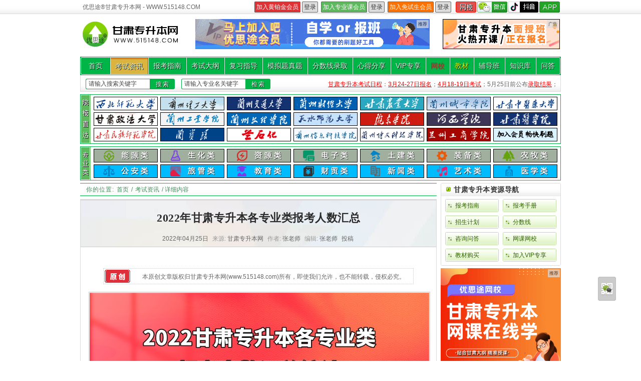

--- FILE ---
content_type: text/html
request_url: https://www.515148.com/news/3528.html
body_size: 12538
content:
<!DOCTYPE html PUBLIC "-//W3C//DTD XHTML 1.0 Transitional//EN" "https://www.w3.org/TR/xhtml1/DTD/xhtml1-transitional.dtd">
<html xmlns="https://www.w3.org/1999/xhtml" lang="zh-cn">
<head>
<meta http-equiv="Content-Type" content="text/html; charset=gb2312" />
<title>2022年甘肃专升本各专业类报考人数汇总,甘肃专升本网,2026年甘肃专升本考试报考指南,优思途,www.515148.com,优思途</title>
<meta name="keywords" content="甘肃专升本,报考人数,考试资讯,甘肃专升本考试资讯" />
<meta name="description" content="2022年甘肃专升本考试已结束。2022年甘肃专升本考试共计报考人数28110人。其中，医学类、电子类、土建类、财贸类报考人数较多。农牧类、交通类专业报考人数较少。其余专业类报考人数适中。" />
<meta http-equiv="X-UA-Compatible" content="IE=edge,chrome=1">
<meta property="og:type" content="news"/>
<meta property="og:title" content="2022年甘肃专升本各专业类报考人数汇总"/>
<meta property="og:description" content="2022年甘肃专升本考试已结束。2022年甘肃专升本考试共计报考人数28110人。其中，医学类、电子类、土建类、财贸类报考人数较多。农牧类、交通类专业报考人数较少。其余专业类报考人数适中。"/>
<meta property="og:image" content="https://www.515148.com/images/zhuanshenben.jpg" />
<meta property="og:url" content="https://www.515148.com/news/3528.html"/>
<meta property="og:release_date" content="2022-04-25 11:14"/>
<link rel="Bookmark" href="/favicon.ico" />
<link rel="Shortcut Icon" href="/favicon.ico" />
<link rel="apple-touch-icon" href="/touch-icon-iphone.png" />
<link rel="stylesheet" media="screen" type="text/css" href="/templets/default/style/cms.css"/>
<link rel="stylesheet" href="/cdn/social-share.js/1.0.16/css/share.min.css">
<script src="/cdn/jquery.min.js"></script>
<script src="/js/web.js"></script>
<script src="/js/m_w.js"></script>
<script src="/cdn/social-share.js/1.0.16/js/social-share.min.js"></script>
<script src="/cdn/layer/2.3/layer.js"></script>
<script src="/cdn/lazyload.js"></script>
<script src="/uaredirect.js"></script>
<script>uaredirect("https://www.515148.com/m/news/3528.html");</script>
</head>
<body class="articleview">
<div class="header_top">
<div class="w960 center">
<span id="time" class="time">优思途&#174;甘肃专升本网 - WWW.515148.COM</span>
<div class="toplinks1">
<div class="none3"><a href="https://m.gszsbwx.com/" target="_blank"><img src="/js/wangxiao.gif" width="41" height="22" alt="优思途甘肃专升本网校"></a></div>
<div class="none2"><a href="javascript:;" id="weixin"><img src="/js/weixin.gif" width="60" height="22" alt="关注优思途甘肃专升本网微信公众号"/></a></div>
<div class="none2"><a href="javascript:;" id="douyin"><img src="/js/douyin.png" width="60" height="22" alt="甘肃专升本网抖音账号"/></a></div>
<div class="none2"><a href="javascript:;" id="apptop"><img src="/js/app.gif" width="41" height="22" alt="甘肃专升本手机APP"></a></div>
</div>
<div class="toplinks" id="ajaxlogin"><a>菜单加载中...</a></div>
<script>$('#ajaxlogin').load('/vip/userstatus.html');</script>
</div>
</div>
<div class="header">
<div class="top w960 center">
<div class="title">
<h1><a href="https://www.515148.com/index.html" target="_blank"><img src="/templets/default/images/logo.gif" height="60" width="200"/></a></h1>
</div>
<div class="banner">
<a href="/vip.html" target="_blank" title="加入甘肃专升本网VIP专享计划"><img src="/images/20191112VIP.gif" width="468" height="60" alt="加入甘肃专升本网VIP专享计划"/></a><ol>推荐</ol>
</div>
<div class="banner2">
<a href="/enroll/index.html" target="_blank" title="甘肃专升本辅导班"><img src="/images/fdb2019.gif" width="234" height="60" alt="甘肃专升本辅导班"/></a><ol>广告</ol>
</div>
</div>
<div class="module blue mT10 wrapper w963">
<div class="top">
<div class="head-dhh">
<ul id="nav">
<li class="hoverindex"><a href="https://www.515148.com/index.html">首页</a></li><i></i>
<li class='hover'><a href='/news/'>考试资讯</a></li><i></i>
<li><a href="/baokaozhinan/">报考指南</a></li><i></i>
<li><a href="/dagang/">考试大纲</a></li><i></i>
<li><a href="/fuxizhidao/">复习指导</a></li><i></i>
<li><a href="/monishiti/">模拟题真题</a></li><i></i>
<li><a href="/luqufenshuxian/">分数线录取</a></li><i></i>
<li><a href="/xindefenxiang/">心得分享</a></li><i></i>
<li><a href="/vip.html">VIP专享</a></li><i></i>
<li class="red1"><a href="https://m.gszsbwx.com/" target="_blank">网校</a></li><i></i>
<li class="red"><a href="/book/">教材</a></li><i></i>
<li><a href="/enroll/">辅导班</a></li><i></i>
<li><a href="/zhishi/">知识库</a></li><i></i>
<li><a href="https://wenda.515148.com/" target="_blank">问答</a></li>
</ul>
</div>
<div class="search">
<div class="form"><form name="formsearch" action="/search/view.html" method="post" onSubmit="return checkss()">
<input type="hidden" name="kwtype" value="0" />
<input type="hidden" name="searchtype" value="titlekeyword" />
<input type="text" name="q" maxlength="30" autocomplete="off" class="keyword" value="请输入搜索关键字" onfocus="if(this.value==defaultValue)this.value=''" onblur="if(this.value=='')this.value=defaultValue" /><button class="search-submit">搜索</button>
</form></div>
<div class="form"><form name="forma" action="/bao/zhuanyes.html" method="post" onSubmit="return checkzy()">
<input type="hidden" name="action" value="s">
<input class="keyword1" type="text" autocomplete="off" name="key" value="请输入专业名关键字" maxlength="16" onfocus="if(this.value==defaultValue)this.value=''" onblur="if(this.value=='')this.value=defaultValue"/><button class="search-submit1">检索</button>
</form></div>
<div class="hylogin"><a href="/bao/bksc.html" title="2026年甘肃专升本考试日程" target="_blank">甘肃专升本考试日程</a>：<a href="/bao/bksc.html" title="甘肃专升本报名日期">3月24-27日报名</a>；<a href="/bao/bksc.html" title="甘肃专升本考试日期">4月18-19日考试</a>；5月25日前公布<a href="/bao/fsx.html" title="甘肃专升本录取结果">录取结果</a>；</div>
</div>
</div>
</div>
</div>
<div class="w960 center clear">
<ul id="topnavxx">
<li class="topnavxxa"><a href="/bao/xuexiao_3.html"><img src="/images/xx/nwnu.gif" alt="西北师范大学专升本报考指南"></a>
<ul>
<li><a href="/bao/xuexiao_3.html">报考指南</a></li>
<li><a href="/bao/mss_3.html">免试生</a></li>
<li><a href="/bao/xxzsjh_3.html">招生计划</a></li>
<li><a href="/bao/xxdg_3.html">考试大纲</a></li>
<li><a href="/book/">辅导教材</a></li>
<li><a href="/book/xxzdjc_3.html">指定教材</a></li>
<li><a href="https://m.gszsbwx.com/" class="red">网校网课</a></li>
<li><a href="/vip.html" class="red">加入会员</a></li>
</ul>
</li>
<li class="topnavxxa"><a href="/bao/xuexiao_7.html"><img src="/images/xx/lzlg.gif" alt="兰州理工大学专升本报考指南"></a>
<ul>
<li><a href="/bao/xuexiao_7.html">报考指南</a></li>
<li><a href="/bao/mss_7.html">免试生</a></li>
<li><a href="/bao/xxzsjh_7.html">招生计划</a></li>
<li><a href="/bao/xxdg_7.html">考试大纲</a></li>
<li><a href="/book/">辅导教材</a></li>
<li><a href="/book/xxzdjc_7.html">指定教材</a></li>
<li><a href="https://m.gszsbwx.com/" class="red">网校网课</a></li>
<li><a href="/vip.html" class="red">加入会员</a></li>
</ul>
</li>
<li class="topnavxxa"><a href="/bao/xuexiao_6.html"><img src="/images/xx/jtu.gif" alt="兰州交通大学专升本报考指南"></a>
<ul>
<li><a href="/bao/xuexiao_6.html">报考指南</a></li>
<li><a href="/bao/mss_6.html">免试生</a></li>
<li><a href="/bao/xxzsjh_6.html">招生计划</a></li>
<li><a href="/bao/xxdg_6.html">考试大纲</a></li>
<li><a href="/book/">辅导教材</a></li>
<li><a href="/book/xxzdjc_6.html">指定教材</a></li>
<li><a href="https://m.gszsbwx.com/" class="red">网校网课</a></li>
<li><a href="/vip.html" class="red">加入会员</a></li>
</ul>
</li>
<li class="topnavxxa"><a href="/bao/xuexiao_2.html"><img src="/images/xx/lzcc.gif" alt="兰州财经大学专升本报考指南"></a>
<ul>
<li><a href="/bao/xuexiao_2.html">报考指南</a></li>
<li><a href="/bao/mss_2.html">免试生</a></li>
<li><a href="/bao/xxzsjh_2.html">招生计划</a></li>
<li><a href="/bao/xxdg_2.html">考试大纲</a></li>
<li><a href="/book/">辅导教材</a></li>
<li><a href="/book/xxzdjc_2.html">指定教材</a></li>
<li><a href="https://m.gszsbwx.com/" class="red">网校网课</a></li>
<li><a href="/vip.html" class="red">加入会员</a></li>
</ul>
</li>
<li class="topnavxxa"><a href="/bao/xuexiao_1.html"><img src="/images/xx/gsnu.gif" alt="甘肃农业大学专升本报考指南"></a>
<ul>
<li><a href="/bao/xuexiao_1.html">报考指南</a></li>
<li><a href="/bao/mss_1.html">免试生</a></li>
<li><a href="/bao/xxzsjh_1.html">招生计划</a></li>
<li><a href="/bao/xxdg_1.html">考试大纲</a></li>
<li><a href="/book/">辅导教材</a></li>
<li><a href="/book/xxzdjc_1.html">指定教材</a></li>
<li><a href="https://m.gszsbwx.com/" class="red">网校网课</a></li>
<li><a href="/vip.html" class="red">加入会员</a></li>
</ul>
</li>
<li class="topnavxxa"><a href="/bao/xuexiao_5.html"><img src="/images/xx/lztc.gif" alt="兰州城市学院专升本报考指南"></a>
<ul>
<li><a href="/bao/xuexiao_5.html">报考指南</a></li>
<li><a href="/bao/mss_5.html">免试生</a></li>
<li><a href="/bao/xxzsjh_5.html">招生计划</a></li>
<li><a href="/bao/xxdg_5.html">考试大纲</a></li>
<li><a href="/book/">辅导教材</a></li>
<li><a href="/book/xxzdjc_5.html">指定教材</a></li>
<li><a href="https://m.gszsbwx.com/" class="red">网校网课</a></li>
<li><a href="/vip.html" class="red">加入会员</a></li>
</ul>
</li>
<li class="topnavxxa"><a href="/bao/xuexiao_8.html"><img src="/images/xx/zyu.gif" alt="甘肃中医药大学专升本报考指南"></a>
<ul>
<li><a href="/bao/xuexiao_8.html">报考指南</a></li>
<li><a href="/bao/mss_8.html">免试生</a></li>
<li><a href="/bao/xxzsjh_8.html">招生计划</a></li>
<li><a href="/bao/xxdg_8.html">考试大纲</a></li>
<li><a href="/book/">辅导教材</a></li>
<li><a href="/book/xxzdjc_8.html">指定教材</a></li>
<li><a href="https://m.gszsbwx.com/" class="red">网校网课</a></li>
<li><a href="/vip.html" class="red">加入会员</a></li>
</ul>
</li>
<li class="topnavxxa"><a href="/bao/xuexiao_4.html"><img src="/images/xx/gzf.gif" alt="甘肃政法大学专升本报考指南"></a>
<ul>
<li><a href="/bao/xuexiao_4.html">报考指南</a></li>
<li><a href="/bao/mss_4.html">免试生</a></li>
<li><a href="/bao/xxzsjh_4.html">招生计划</a></li>
<li><a href="/bao/xxdg_4.html">考试大纲</a></li>
<li><a href="/book/">辅导教材</a></li>
<li><a href="/book/xxzdjc_4.html">指定教材</a></li>
<li><a href="https://m.gszsbwx.com/" class="red">网校网课</a></li>
<li><a href="/vip.html" class="red">加入会员</a></li>
</ul>
</li>
<li class="topnavxxa"><a href="/bao/xuexiao_9.html"><img src="/images/xx/lzptc.gif" alt="兰州工业学院专升本报考指南"></a>
<ul>
<li><a href="/bao/xuexiao_9.html">报考指南</a></li>
<li><a href="/bao/mss_9.html">免试生</a></li>
<li><a href="/bao/xxzsjh_9.html">招生计划</a></li>
<li><a href="/bao/xxdg_9.html">考试大纲</a></li>
<li><a href="/book/">辅导教材</a></li>
<li><a href="/book/xxzdjc_9.html">指定教材</a></li>
<li><a href="https://m.gszsbwx.com/" class="red">网校网课</a></li>
<li><a href="/vip.html" class="red">加入会员</a></li>
</ul>
</li>
<li class="topnavxxa"><a href="/bao/xuexiao_10.html"><img src="/images/xx/gslh.gif" alt="兰州文理学院专升本报考指南"></a>
<ul>
<li><a href="/bao/xuexiao_10.html">报考指南</a></li>
<li><a href="/bao/mss_10.html">免试生</a></li>
<li><a href="/bao/xxzsjh_10.html">招生计划</a></li>
<li><a href="/bao/xxdg_10.html">考试大纲</a></li>
<li><a href="/book/">辅导教材</a></li>
<li><a href="/book/xxzdjc_10.html">指定教材</a></li>
<li><a href="https://m.gszsbwx.com/" class="red">网校网课</a></li>
<li><a href="/vip.html" class="red">加入会员</a></li>
</ul>
</li>
<li class="topnavxxa"><a href="/bao/xuexiao_13.html"><img src="/images/xx/ts.gif" alt="天水师范大学专升本报考指南"></a>
<ul>
<li><a href="/bao/xuexiao_13.html">报考指南</a></li>
<li><a href="/bao/mss_13.html">免试生</a></li>
<li><a href="/bao/xxzsjh_13.html">招生计划</a></li>
<li><a href="/bao/xxdg_13.html">考试大纲</a></li>
<li><a href="/book/">辅导教材</a></li>
<li><a href="/book/xxzdjc_13.html">指定教材</a></li>
<li><a href="https://m.gszsbwx.com/" class="red">网校网课</a></li>
<li><a href="/vip.html" class="red">加入会员</a></li>
</ul>
</li>
<li class="topnavxxa"><a href="/bao/xuexiao_12.html"><img src="/images/xx/ldu.gif" alt="陇东学院专升本报考指南"></a>
<ul>
<li><a href="/bao/xuexiao_12.html">报考指南</a></li>
<li><a href="/bao/mss_12.html">免试生</a></li>
<li><a href="/bao/xxzsjh_12.html">招生计划</a></li>
<li><a href="/bao/xxdg_12.html">考试大纲</a></li>
<li><a href="/book/">辅导教材</a></li>
<li><a href="/book/xxzdjc_12.html">指定教材</a></li>
<li><a href="https://m.gszsbwx.com/" class="red">网校网课</a></li>
<li><a href="/vip.html" class="red">加入会员</a></li>
</ul>
</li>
<li class="topnavxxa"><a href="/bao/xuexiao_11.html"><img src="/images/xx/hxu.gif" alt="河西学院专升本报考指南"></a>
<ul>
<li><a href="/bao/xuexiao_11.html">报考指南</a></li>
<li><a href="/bao/mss_11.html">免试生</a></li>
<li><a href="/bao/xxzsjh_11.html">招生计划</a></li>
<li><a href="/bao/xxdg_11.html">考试大纲</a></li>
<li><a href="/book/">辅导教材</a></li>
<li><a href="/book/xxzdjc_11.html">指定教材</a></li>
<li><a href="https://m.gszsbwx.com/" class="red">网校网课</a></li>
<li><a href="/vip.html" class="red">加入会员</a></li>
</ul>
</li>
<li class="topnavxxa"><a href="/bao/xuexiao_14.html"><img src="/images/xx/gsy.gif" alt="甘肃医学院专升本报考指南"></a>
<ul>
<li><a href="/bao/xuexiao_14.html">报考指南</a></li>
<li><a href="/bao/mss_14.html">免试生</a></li>
<li><a href="/bao/xxzsjh_14.html">招生计划</a></li>
<li><a href="/bao/xxdg_14.html">考试大纲</a></li>
<li><a href="/book/">辅导教材</a></li>
<li><a href="/book/xxzdjc_14.html">指定教材</a></li>
<li><a href="https://m.gszsbwx.com/" class="red">网校网课</a></li>
<li><a href="/vip.html" class="red">加入会员</a></li>
</ul>
</li>
<li class="topnavxxa"><a href="/bao/xuexiao_15.html"><img src="/images/xx/mzsf.gif" alt="甘肃民族师范学院专升本报考指南"></a>
<ul>
<li><a href="/bao/xuexiao_15.html">报考指南</a></li>
<li><a href="/bao/mss_15.html">免试生</a></li>
<li><a href="/bao/xxzsjh_15.html">招生计划</a></li>
<li><a href="/bao/xxdg_15.html">考试大纲</a></li>
<li><a href="/book/">辅导教材</a></li>
<li><a href="/book/xxzdjc_15.html">指定教材</a></li>
<li><a href="https://m.gszsbwx.com/" class="red">网校网课</a></li>
<li><a href="/vip.html" class="red">加入会员</a></li>
</ul>
</li>
<li class="topnavxxa"><a href="/bao/xuexiao_19.html"><img src="/images/xx/lzzh.gif" alt="兰州资源环境职业技术大学"></a>
<ul>
<li><a href="/bao/xuexiao_19.html">报考指南</a></li>
<li><a href="/bao/mss_19.html">免试生</a></li>
<li><a href="/bao/xxzsjh_19.html">招生计划</a></li>
<li><a href="/bao/xxdg_19.html">考试大纲</a></li>
<li><a href="/book/">辅导教材</a></li>
<li><a href="/book/xxzdjc_6.html">指定教材</a></li>
<li><a href="https://m.gszsbwx.com/" class="red">网校网课</a></li>
<li><a href="/vip.html" class="red">加入会员</a></li>
</ul>
</li>
<li class="topnavxxa"><a href="/bao/xuexiao_20.html"><img src="/images/xx/lzsh.gif" alt="兰州石化职业技术大学"></a>
<ul>
<li><a href="/bao/xuexiao_20.html">报考指南</a></li>
<li><a href="/bao/mss_20.html">免试生</a></li>
<li><a href="/bao/xxzsjh_20.html">招生计划</a></li>
<li><a href="/bao/xxdg_20.html">考试大纲</a></li>
<li><a href="/book/">辅导教材</a></li>
<li><a href="/book/xxzdjc_20.html">指定教材</a></li>
<li><a href="https://m.gszsbwx.com/" class="red">网校网课</a></li>
<li><a href="/vip.html" class="red">加入会员</a></li>
</ul>
</li>
<li class="topnavxxa"><a href="/bao/xuexiao_16.html"><img src="/images/xx/jsgcxy.gif" alt="兰州信息科技学院专升本报考指南"></a>
<ul>
<li><a href="/bao/xuexiao_16.html">报考指南</a></li>
<li><a href="/bao/mss_16.html">免试生</a></li>
<li><a href="/bao/xxzsjh_16.html">招生计划</a></li>
<li><a href="/bao/xxdg_16.html">考试大纲</a></li>
<li><a href="/book/">辅导教材</a></li>
<li><a href="/book/xxzdjc_16.html">指定教材</a></li>
<li><a href="https://m.gszsbwx.com/" class="red">网校网课</a></li>
<li><a href="/vip.html" class="red">加入会员</a></li>
</ul>
</li>
<li class="topnavxxa"><a href="/bao/xuexiao_17.html"><img src="/images/xx/bwxy.gif" alt="兰州博文科技学院专升本报考指南"></a>
<ul>
<li><a href="/bao/xuexiao_17.html">报考指南</a></li>
<li><a href="/bao/mss_17.html">免试生</a></li>
<li><a href="/bao/xxzsjh_17.html">招生计划</a></li>
<li><a href="/bao/xxdg_17.html">考试大纲</a></li>
<li><a href="/book/">辅导教材</a></li>
<li><a href="/book/xxzdjc_17.html">指定教材</a></li>
<li><a href="https://m.gszsbwx.com/" class="red">网校网课</a></li>
<li><a href="/vip.html" class="red">加入会员</a></li>
</ul>
</li>
<li class="topnavxxa"><a href="/bao/xuexiao_18.html"><img src="/images/xx/lqxy.gif" alt="兰州工商学院专升本报考指南"></a>
<ul>
<li><a href="/bao/xuexiao_18.html">报考指南</a></li>
<li><a href="/bao/mss_18.html">免试生</a></li>
<li><a href="/bao/xxzsjh_18.html">招生计划</a></li>
<li><a href="/bao/xxdg_18.html">考试大纲</a></li>
<li><a href="/book/">辅导教材</a></li>
<li><a href="/book/xxzdjc_18.html">指定教材</a></li>
<li><a href="https://m.gszsbwx.com/" class="red">网校网课</a></li>
<li><a href="/vip.html" class="red">加入会员</a></li>
</ul>
</li>
<li class="topnavxxa"><a href="/vip.html"><img src="/images/zy/bc1.gif" alt="甘肃专升本刷题"></a>
<ul>
<li><a href="/day/test.html">免费刷</a></li>
<li><a href="/vip/join.html">公共课</a></li>
<li><a href="/zhuanye/join.html">专业课</a></li>
<li><a href="/mianshi/join.html">免试生</a></li>
<li><a href="https://m.gszsbwx.com/" class="red">网校网课</a></li>
<li><a href="/vip.html" class="red">加入会员</a></li>
<li><a href="/day/vip_details.html">功能预览</a></li>
<li><a href="/day/try_1.html">免费试用</a></li>
<li><a href="/book/5.html">购买教材</a></li>
<li><a href="/book/5.html">教材介绍</a></li>
</ul>
</li>
</ul>
<ul id="topnavzy">
<li class="topnavxxa"><a href="/bao/zydl_2.html"><img src="/images/zy/2.png" alt="甘肃专升本能源类报考指南"></a>
<ul>
<li><a href="/bao/zydl_2.html">报考指南</a></li>
<li><a href="/bao/zydl_2.html#item1">招生计划</a></li>
<li><a href="/bao/zydl_2.html#item3">分数线</a></li>
<li><a href="/bao/zydldg_2.html">考试大纲</a></li>
<li><a href="/bao/zydlhot_2.html">专业热度</a></li>
<li><a href="/book/zykjc_2.html">指定教材</a></li>
<li><a href="https://m.gszsbwx.com/" class="red">网校网课</a></li>
<li><a href="/zhuanye/join_2.html" class="red">加入会员</a></li>
</ul>
</li>
<li class="topnavxxa"><a href="/bao/zydl_3.html"><img src="/images/zy/3.png" alt="甘肃专升本生化类报考指南"></a>
<ul>
<li><a href="/bao/zydl_3.html">报考指南</a></li>
<li><a href="/bao/zydl_3.html#item1">招生计划</a></li>
<li><a href="/bao/zydl_3.html#item3">分数线</a></li>
<li><a href="/bao/zydldg_3.html">考试大纲</a></li>
<li><a href="/bao/zydlhot_3.html">专业热度</a></li>
<li><a href="/book/zykjc_3.html">指定教材</a></li>
<li><a href="https://m.gszsbwx.com/" class="red">网校网课</a></li>
<li><a href="/vip/join.html" class="red">加入会员</a></li>
</ul>
</li>
<li class="topnavxxa"><a href="/bao/zydl_4.html"><img src="/images/zy/4.png" alt="甘肃专升本资源类报考指南"></a>
<ul>
<li><a href="/bao/zydl_4.html">报考指南</a></li>
<li><a href="/bao/zydl_4.html#item1">招生计划</a></li>
<li><a href="/bao/zydl_4.html#item3">分数线</a></li>
<li><a href="/bao/zydldg_4.html">考试大纲</a></li>
<li><a href="/bao/zydlhot_4.html">专业热度</a></li>
<li><a href="/book/zykjc_4.html">指定教材</a></li>
<li><a href="https://m.gszsbwx.com/" class="red">网校网课</a></li>
<li><a href="/zhuanye/join_4.html" class="red">加入会员</a></li>
</ul>
</li>
<li class="topnavxxa"><a href="/bao/zydl_5.html"><img src="/images/zy/5.png" alt="甘肃专升本电子类报考指南"></a>
<ul>
<li><a href="/bao/zydl_5.html">报考指南</a></li>
<li><a href="/bao/zydl_5.html#item1">招生计划</a></li>
<li><a href="/bao/zydl_5.html#item3">分数线</a></li>
<li><a href="/bao/zydldg_5.html">考试大纲</a></li>
<li><a href="/bao/zydlhot_5.html">专业热度</a></li>
<li><a href="/book/zykjc_5.html">指定教材</a></li>
<li><a href="https://m.gszsbwx.com/" class="red">网校网课</a></li>
<li><a href="/zhuanye/join_5.html" class="red">加入会员</a></li>
</ul>
</li>
<li class="topnavxxa"><a href="/bao/zydl_7.html"><img src="/images/zy/7.png" alt="甘肃专升本土建类报考指南"></a>
<ul>
<li><a href="/bao/zydl_7.html">报考指南</a></li>
<li><a href="/bao/zydl_7.html#item1">招生计划</a></li>
<li><a href="/bao/zydl_7.html#item3">分数线</a></li>
<li><a href="/bao/zydldg_7.html">考试大纲</a></li>
<li><a href="/bao/zydlhot_7.html">专业热度</a></li>
<li><a href="/book/zykjc_7.html">指定教材</a></li>
<li><a href="https://m.gszsbwx.com/" class="red">网校网课</a></li>
<li><a href="/zhuanye/join_7.html" class="red">加入会员</a></li>
</ul>
</li>
<li class="topnavxxa"><a href="/bao/zydl_8.html"><img src="/images/zy/8.png" alt="甘肃专升本装备类报考指南"></a>
<ul>
<li><a href="/bao/zydl_8.html">报考指南</a></li>
<li><a href="/bao/zydl_8.html#item1">招生计划</a></li>
<li><a href="/bao/zydl_8.html#item3">分数线</a></li>
<li><a href="/bao/zydldg_8.html">考试大纲</a></li>
<li><a href="/bao/zydlhot_8.html">专业热度</a></li>
<li><a href="/book/zykjc_8.html">指定教材</a></li>
<li><a href="https://m.gszsbwx.com/" class="red">网校网课</a></li>
<li><a href="/zhuanye/join_8.html" class="red">加入会员</a></li>
</ul>
</li>
<li class="topnavxxa"><a href="/bao/zydl_12.html"><img src="/images/zy/12.png" alt="甘肃专升本农牧类报考指南"></a>
<ul>
<li><a href="/bao/zydl_12.html">报考指南</a></li>
<li><a href="/bao/zydl_12.html#item1">招生计划</a></li>
<li><a href="/bao/zydl_12.html#item3">分数线</a></li>
<li><a href="/bao/zydldg_12.html">考试大纲</a></li>
<li><a href="/bao/zydlhot_12.html">专业热度</a></li>
<li><a href="/book/zykjc_12.html">指定教材</a></li>
<li><a href="https://m.gszsbwx.com/" class="red">网校网课</a></li>
<li><a href="/zhuanye/join_12.html" class="red">加入会员</a></li>
</ul>
</li>
<li class="topnavxxa"><a href="/bao/zydl_1.html"><img src="/images/zy/1.png" alt="甘肃专升本公安类报考指南"></a>
<ul>
<li><a href="/bao/zydl_1.html">报考指南</a></li>
<li><a href="/bao/zydl_1.html#item1">招生计划</a></li>
<li><a href="/bao/zydl_1.html#item3">分数线</a></li>
<li><a href="/bao/zydldg_1.html">考试大纲</a></li>
<li><a href="/bao/zydlhot_1.html">专业热度</a></li>
<li><a href="/book/zykjc_1.html">指定教材</a></li>
<li><a href="https://m.gszsbwx.com/" class="red">网校网课</a></li>
<li><a href="/zhuanye/join_1.html" class="red">加入会员</a></li>
</ul>
</li>
<li class="topnavxxa"><a href="/bao/zydl_9.html"><img src="/images/zy/9.png" alt="甘肃专升本旅游管理类报考指南"></a>
<ul>
<li><a href="/bao/zydl_9.html">报考指南</a></li>
<li><a href="/bao/zydl_9.html#item1">招生计划</a></li>
<li><a href="/bao/zydl_9.html#item3">分数线</a></li>
<li><a href="/bao/zydldg_9.html">考试大纲</a></li>
<li><a href="/bao/zydlhot_9.html">专业热度</a></li>
<li><a href="/book/zykjc_9.html">指定教材</a></li>
<li><a href="https://m.gszsbwx.com/" class="red">网校网课</a></li>
<li><a href="/zhuanye/join_9.html" class="red">加入会员</a></li>
</ul>
</li>
<li class="topnavxxa"><a href="/bao/zydl_10.html"><img src="/images/zy/10.png" alt="甘肃专升本教育类报考指南"></a>
<ul>
<li><a href="/bao/zydl_10.html">报考指南</a></li>
<li><a href="/bao/zydl_10.html#item1">招生计划</a></li>
<li><a href="/bao/zydl_10.html#item3">分数线</a></li>
<li><a href="/bao/zydldg_10.html">考试大纲</a></li>
<li><a href="/bao/zydlhot_10.html">专业热度</a></li>
<li><a href="/book/zykjc_10.html">指定教材</a></li>
<li><a href="https://m.gszsbwx.com/" class="red">网校网课</a></li>
<li><a href="/zhuanye/join_10.html" class="red">加入会员</a></li>
</ul>
</li>
<li class="topnavxxa"><a href="/bao/zydl_11.html"><img src="/images/zy/11.png" alt="甘肃专升本财贸类报考指南"></a>
<ul>
<li><a href="/bao/zydl_11.html">报考指南</a></li>
<li><a href="/bao/zydl_11.html#item1">招生计划</a></li>
<li><a href="/bao/zydl_11.html#item3">分数线</a></li>
<li><a href="/bao/zydldg_11.html">考试大纲</a></li>
<li><a href="/bao/zydlhot_11.html">专业热度</a></li>
<li><a href="/book/zykjc_11.html">指定教材</a></li>
<li><a href="https://m.gszsbwx.com/" class="red">网校网课</a></li>
<li><a href="/zhuanye/join_11.html" class="red">加入会员</a></li>
</ul>
</li>
<li class="topnavxxa"><a href="/bao/zydl_13.html"><img src="/images/zy/13.png" alt="甘肃专升本新闻类报考指南"></a>
<ul>
<li><a href="/bao/zydl_13.html">报考指南</a></li>
<li><a href="/bao/zydl_13.html#item1">招生计划</a></li>
<li><a href="/bao/zydl_13.html#item3">分数线</a></li>
<li><a href="/bao/zydldg_13.html">考试大纲</a></li>
<li><a href="/bao/zydlhot_13.html">专业热度</a></li>
<li><a href="/book/zykjc_13.html">指定教材</a></li>
<li><a href="https://m.gszsbwx.com/" class="red">网校网课</a></li>
<li><a href="/vip/join.html" class="red">加入会员</a></li>
</ul>
</li>
<li class="topnavxxa"><a href="/bao/zydl_14.html"><img src="/images/zy/14.png" alt="甘肃专升本艺术类报考指南"></a>
<ul>
<li><a href="/bao/zydl_14.html">报考指南</a></li>
<li><a href="/bao/zydl_14.html#item1">招生计划</a></li>
<li><a href="/bao/zydl_14.html#item3">分数线</a></li>
<li><a href="/bao/zydldg_14.html">考试大纲</a></li>
<li><a href="/bao/zydlhot_14.html">专业热度</a></li>
<li><a href="/book/zykjc_14.html">指定教材</a></li>
<li><a href="https://m.gszsbwx.com/" class="red">网校网课</a></li>
<li><a href="/zhuanye/join_14.html" class="red">加入会员</a></li>
</ul>
</li>
<li class="topnavxxa"><a href="/bao/zydl_15.html"><img src="/images/zy/15.png" alt="甘肃专升本医学类报考指南"></a>
<ul>
<li><a href="/bao/zydl_15.html">报考指南</a></li>
<li><a href="/bao/zydl_15.html#item1">招生计划</a></li>
<li><a href="/bao/zydl_15.html#item3">分数线</a></li>
<li><a href="/bao/zydldg_15.html">考试大纲</a></li>
<li><a href="/bao/zydlhot_15.html">专业热度</a></li>
<li><a href="/book/zykjc_15.html">指定教材</a></li>
<li><a href="https://m.gszsbwx.com/" class="red">网校网课</a></li>
<li><a href="/zhuanye/join_15.html" class="red">加入会员</a></li>
</ul>
</li>
</ul>
</div>
<div class="w960 center clear mt1">
<div class="pleft">
<div class="place"> <strong>你的位置:</strong> <a href='https://www.515148.com/'>首页</a> / <a href='/news/'>考试资讯</a> / 详细内容</div>
<div class="viewbox">
<div class="title"><h1>2022年甘肃专升本各专业类报考人数汇总</h1></div>
<div class="info bb1">
2022年04月25日
<small>来源:</small>甘肃专升本网
<small>作者:</small>张老师
<small>编辑:</small>张老师
<small><a href="https://kaohou.515148.com/tougao/index.html" target="_blank">投稿</a></small>
</div>
<div class="content font_jj">
<p class="yc">本原创文章版权归甘肃专升本网(www.515148.com)所有，即使我们允许，也不能转载，侵权必究。</p><p><img src="/uploads/upnew/20220425/1650856528139904.jpg"/></p><p class="p99">2022甘肃专升本各专业类报考人数汇总统计</p><p>2022年甘肃专升本考试已结束。2022年甘肃专升本考试共计报考人数28110人。其中，医学类、电子类、土建类、财贸类报考人数较多。农牧类、交通类专业报考人数较少。其余专业类报考人数适中。全省在13个地州市共设置考场1043个，其中兰州市设置考场540个。</p><p>更新：我在这里给我们的会员伙伴解答一下数据统计的算法：根据已经公布的兰州地区的考场分配占比结合报考总人数按比例分配人数。数据仅供参考。其中，存在财贸类在兰内集中，教育类兰外较多的情况，因为并未有确定的消息，所以仅已兰州考区已公布数据估算。值得强调的是，整体报名人数28110人，加原有免试录取2274人，整体2022年甘肃专升本报名人数约为3.03万人，多于往年2.5-2.8万人。目前，教育类报考人数预计考虑兰外考生数据，应做适当上浮调整，同时财贸类报考人数应随之下调。未有确切数据佐证前，暂不做调整。感谢小伙伴的指正和支持。</p><p>以下是根据已公布的考场数据汇总统计各专业类报考人数。数据仅供参考。优思途甘肃专升本网独家汇总整理，首发。请勿转载，如需转载请注明出处，并后台留言。</p><p><img src="/uploads/upnew/20220425/1650856580135261.jpg" title="2022年甘肃专升本各专业类报考人数汇总" alt="2022年甘肃专升本各专业类报考人数汇总" width="100%"/></p><p class="p99">考试结束后 你还需要关注的事</p><p>2022年甘肃专升本成绩预计将于4月30日前发布，5月6-7日开始第一次志愿填报。5月11日开始第二次志愿填报。5月15日结束录取工作。随后官方平台将会开通录取结果查询。接下来，还有事需要你关注：</p><p>1、甘肃专升本考试是先考试后报志愿。考试成绩预计在一周内发布;录取结果和录取分数线预计在5月中旬左右全部公布。届时，可以登录教育考试院官方平台查询成绩和录取结果。后续具体填报志愿的时间会在网站和各新媒体渠道推送给大家。</p><p>请大家牢记两个时间点：5月6-7日，第一次志愿填报;5月12日，第二次志愿填报。</p><p>2、考后没有体检安排，所有体检都在开学报到后进行。</p><p>3、牢记教育考试院报名系统的用户名和密码，查询成绩、填报志愿时需要。</p><p>4、2022年甘肃专升本的填报志愿一共有两次。第一次志愿填报、录取结束后还会有二次志愿填报，成绩不理想的小伙伴可以在5月11日持续关注。</p>
<div id="dede_apages"><ul></ul></div>
<div id="copyright_bottom">
<span>声明：</span>本站个别内容为互联网整理转载，其版权为原网站作者所有，如有侵权请<a href="/aboutus/contact.html" target="_blank"><u>联系我们</u></a>，本站即刻改正。
</div>
<div id="copyright_qrcode">
<div class="d1">
<script src="/cdn/qrcode.js"></script>
<div id="qrcode"></div>
<script>new QRCode(document.getElementById("qrcode"),"https://www.515148.com/m/news/3528.html");</script>
</div>
<div class="d2">
编辑：张老师 (<a href="https://kaohou.515148.com/tougao/index.html" target="_blank">投稿</a>) 更新于2022年04月25日<br>
扫描左侧二维码用手机浏览、分享、收藏吧<br>
本文网址：<a onClick="navigator.clipboard.writeText(window.parent.location.href).then(() => alert('网址复制成功，分享收藏吧！')).catch(err => {});" title="复制本文网址链接：2022年甘肃专升本各专业类报考人数汇总">https://www.515148.com/news/3528.html</a><br>
<a onClick="navigator.clipboard.writeText(window.parent.location.href).then(() => alert('网址复制成功，分享收藏吧！')).catch(err => {});"><u>点击一下 复制本文网址链接 分享收藏吧</u></a>
</div>
<div class="clr"></div>
</div>
<div id="copyright_share" class="social-share-cs"></div>
<div class="boxoff"><strong>------分隔线----------------------------</strong></div>
<div class="handle">
<div class="context">
<ul>
<li>上一篇 < <a href='/news/3527.html' id='last' title='28110人报考2022年甘肃专升本考试'>28110人报考2022年甘肃专升本考试</a></li>
<li>下一篇 > <a href='/news/3529.html' id='next' title='2022年甘肃专升本成绩查询办法'>2022年甘肃专升本成绩查询办法</a></li>
</ul>
</div>
</div>
<div class="boxoff"><strong>------分隔线----------------------------</strong></div>
<div class="endlink">
<a href="https://www.515148.com/enroll/" target="_blank" title="甘肃专升本辅导班">甘肃专升本辅导班</a>
<a href="https://www.515148.com/vip.html" target="_blank" title="加入VIP专享计划">加入VIP专享计划</a>
<a href="https://www.515148.com/book/" target="_blank" title="甘肃专升本教材">甘肃专升本教材</a>
<a href="https://m.gszsbwx.com/" target="_blank" title="优思途甘肃专升本网校">网课</a>
<a href="#top">回到顶部</a>
</div>
</div>
</div>
<div class="viewbox1 mt1 mb5">
<ul class="bdtj ico2">
<li><a href="/baokaozhinan/4420.html" title="甘肃专升本医学类护理专业上岸难吗？听我分析" target="_blank">甘肃专升本医学类护理专业上岸难吗？听我分析</a></li>
<li><a href="/news/4419.html" title="辟谣啦！甘肃专升本农牧类考语文不考高数？" target="_blank">辟谣啦！甘肃专升本农牧类考语文不考高数？</a></li>
<li><a href="/baokaozhinan/4418.html" title="甘肃专升本要努力到什么程度才能考到400分以上？" target="_blank">甘肃专升本要努力到什么程度才能考到400分以上？</a></li>
<li><a href="/baokaozhinan/4417.html" title="教育类甘肃专升本最难 到底有多难？" target="_blank">教育类甘肃专升本最难 到底有多难？</a></li>
<li><a href="/baokaozhinan/4416.html" title="甘肃专升本旅游管理类院校计划稳定 上岸容易" target="_blank">甘肃专升本旅游管理类院校计划稳定 上岸容易</a></li>
<li><a href="/baokaozhinan/4415.html" title="甘肃专升本农牧类计划少 但上岸就是公办" target="_blank">甘肃专升本农牧类计划少 但上岸就是公办</a></li>
<li><a href="/baokaozhinan/4414.html" title="资源类是甘肃专升本理工科专业类里最苦逼的" target="_blank">资源类是甘肃专升本理工科专业类里最苦逼的</a></li>
<li><a href="/baokaozhinan/4413.html" title="甘肃专升本财贸类不难但很卷，分数线挺高的，为什么?" target="_blank">甘肃专升本财贸类不难但很卷，分数线挺高的，为什么?</a></li>
<li><a href="/baokaozhinan/4412.html" title="甘肃专升本能源类现状分析 不太差但也不乐观" target="_blank">甘肃专升本能源类现状分析 不太差但也不乐观</a></li>
<li><a href="/baokaozhinan/4411.html" title="甘肃专升本医学类应用心理学专业上岸难不难？" target="_blank">甘肃专升本医学类应用心理学专业上岸难不难？</a></li>
<li><a href="/baokaozhinan/4410.html" title="甘肃专升本复习：刷题、网课怎么选？听听张老师与学生的对话" target="_blank">甘肃专升本复习：刷题、网课怎么选？听听张老师与学生的对话</a></li>
<li><a href="/xindefenxiang/4409.html" title="甘肃专升本，人生没有奇迹，只有努力的轨迹" target="_blank">甘肃专升本，人生没有奇迹，只有努力的轨迹</a></li>
</ul>
</div>
<div class="bd1-1">
<a href="/vip.html" target="_blank" title="甘肃专升本VIP专享计划"><img src="/images/vipbanner.gif"/></a>
</div>
<div class="listboxtop">
<span class="more"><a href="/hot" target="_blank">热门必读</a><a href="/new" target="_blank">最近更新</a></span>
<a href="https://www.515148.com/news/" target="_blank">考试资讯推荐</a>
</div>
<div class="listboxindex">
<ul class="e2">
<li onclick='window.location.href="/baokaozhinan/4418.html"'><div class='liimg'><a href='/baokaozhinan/4418.html' title='甘肃专升本要努力到什么程度才能考到400分以上？' target='_blank'><img alt='甘肃专升本要努力到什么程度才能考到400分以上？' data-original='/uploads/251009/3-2510091110112M.jpg' src='/images/jzz.png' class='thumb lazy'></a></div>
<div>
<h3><a href="/baokaozhinan/4418.html" target="_blank">甘肃专升本要努力到什么程度才能考到400分以上？</a></h3>
<span class="info"><small>发布日期：</small>2025-10-09 <small>栏目：</small><a href='/baokaozhinan/'>报考指南</a></span>
<p class="intro"><small>内容摘要：</small>甘肃专升本考试，总分600分，400分绝非“轻松可达”的分数，却也不是“遥不可及”的目标。优思途张老师将结合最新考情与高分规律，为大家拆解400分背后需要的付出...</p>
<span class="info"><small><a href="/tags.html">TAGS：</a></small><a href='/tags.html?/%B8%CA%CB%E0%D7%A8%C9%FD%B1%BE/' target='_blank'>甘肃专升本</a> <a href='/tags.html?/%B8%CA%CB%E0%D7%A8%C9%FD%B1%BE%B8%B4%CF%B0/' target='_blank'>甘肃专升本复习</a> </span>
</div>
</li>
<li onclick='window.location.href="/baokaozhinan/4410.html"'><div class='liimg'><a href='/baokaozhinan/4410.html' title='甘肃专升本复习：刷题、网课怎么选？听听张老师与学生的对话' target='_blank'><img alt='甘肃专升本复习：刷题、网课怎么选？听听张老师与学生的对话' data-original='/uploads/250926/3-250926121019160.jpg' src='/images/jzz.png' class='thumb lazy'></a></div>
<div>
<h3><a href="/baokaozhinan/4410.html" target="_blank">甘肃专升本复习：刷题、网课怎么选？听听张老师与学生的对话</a></h3>
<span class="info"><small>发布日期：</small>2025-09-26 <small>栏目：</small><a href='/baokaozhinan/'>报考指南</a></span>
<p class="intro"><small>内容摘要：</small>不少准备甘肃专升本的同学，在复习时都会纠结：真题模考和刷题有啥区别?只刷题不看网课，考试能行吗?不同科目该怎么复习效率更高?最近和一位医学类专升本同学的交流，或许能给大家一些启发。...</p>
<span class="info"><small><a href="/tags.html">TAGS：</a></small><a href='/tags.html?/%B8%CA%CB%E0%D7%A8%C9%FD%B1%BE/' target='_blank'>甘肃专升本</a> <a href='/tags.html?/%B8%B4%CF%B0%B7%BD%B7%A8/' target='_blank'>复习方法</a> </span>
</div>
</li>
<li id='web_link'></li>
<li onclick='window.location.href="/baokaozhinan/4400.html"'><div class='liimg'><a href='/baokaozhinan/4400.html' title='甘肃专升本土建类三分之一上公办 难度现状分析' target='_blank'><img alt='甘肃专升本土建类三分之一上公办 难度现状分析' data-original='/uploads/250917/3-25091G05942208.jpg' src='/images/jzz.png' class='thumb lazy'></a></div>
<div>
<h3><a href="/baokaozhinan/4400.html" target="_blank">甘肃专升本土建类三分之一上公办 难度现状分析</a></h3>
<span class="info"><small>发布日期：</small>2025-09-17 <small>栏目：</small><a href='/baokaozhinan/'>报考指南</a></span>
<p class="intro"><small>内容摘要：</small>你知道吗？在甘肃专升本考试中，工科大类专业里，土建大类报名人数多，却只有不到三分之一的考生上岸公办二本，为什么这么难？...</p>
<span class="info"><small><a href="/tags.html">TAGS：</a></small><a href='/tags.html?/%B8%CA%CB%E0%D7%A8%C9%FD%B1%BE/' target='_blank'>甘肃专升本</a> <a href='/tags.html?/%B1%A8%C3%FB/' target='_blank'>报名</a> <a href='/tags.html?/%CD%C1%BD%A8/' target='_blank'>土建</a> </span>
</div>
</li>
<li onclick='window.location.href="/baokaozhinan/4398.html"'><div class='liimg'><a href='/baokaozhinan/4398.html' title='甘肃专升本艺术类其实就4个专业 公办要300分' target='_blank'><img alt='甘肃专升本艺术类其实就4个专业 公办要300分' data-original='/uploads/250915/3-25091510361E92.jpg' src='/images/jzz.png' class='thumb lazy'></a></div>
<div>
<h3><a href="/baokaozhinan/4398.html" target="_blank">甘肃专升本艺术类其实就4个专业 公办要300分</a></h3>
<span class="info"><small>发布日期：</small>2025-09-15 <small>栏目：</small><a href='/baokaozhinan/'>报考指南</a></span>
<p class="intro"><small>内容摘要：</small>你知道吗?甘肃专升本，艺术类大多数考生实际能报的专业只有三个，要上公办需要300分以上，想要在艺术类逆袭上岸，今天的内容要耐心看完。最后的小提示很关键。...</p>
<span class="info"><small><a href="/tags.html">TAGS：</a></small><a href='/tags.html?/%B8%CA%CB%E0%D7%A8%C9%FD%B1%BE/' target='_blank'>甘肃专升本</a> <a href='/tags.html?/%D2%D5%CA%F5%C0%E0/' target='_blank'>艺术类</a> </span>
</div>
</li>
<li onclick='window.location.href="/xindefenxiang/4394.html"'><div class='liimg'><a href='/xindefenxiang/4394.html' title='不管别人怎么说优思途， 我自己真真实实的用了' target='_blank'><img alt='不管别人怎么说优思途， 我自己真真实实的用了' data-original='/uploads/250910/3-2509100UUK08.jpg' src='/images/jzz.png' class='thumb lazy'></a></div>
<div>
<h3><a href="/xindefenxiang/4394.html" target="_blank">不管别人怎么说优思途， 我自己真真实实的用了</a></h3>
<span class="info"><small>发布日期：</small>2025-09-10 <small>栏目：</small><a href='/xindefenxiang/'>心得分享</a></span>
<p class="intro"><small>内容摘要：</small>张老师，不管别人怎么说优思途， 我自己真真实实的用了，我开了专业课会员后，开了公共课会员 我全程刷的优思途的题库，再其他的题几乎没刷过，我的成绩得感谢咱们优思途。...</p>
<span class="info"><small><a href="/tags.html">TAGS：</a></small><a href='/tags.html?/%B8%CA%CB%E0%D7%A8%C9%FD%B1%BE/' target='_blank'>甘肃专升本</a> <a href='/tags.html?/%D0%C4%B5%C3%B7%D6%CF%ED/' target='_blank'>心得分享</a> </span>
</div>
</li>
<li onclick='window.location.href="/news/4337.html"'><div class='liimg'><a href='/news/4337.html' title='最新！甘肃专升本招生计划更新，有些专业类有调整' target='_blank'><img alt='最新！甘肃专升本招生计划更新，有些专业类有调整' data-original='/uploads/250508/3-25050Q11F5Z6.jpg' src='/images/jzz.png' class='thumb lazy'></a></div>
<div>
<h3><a href="/news/4337.html" target="_blank">最新！甘肃专升本招生计划更新，有些专业类有调整</a></h3>
<span class="info"><small>发布日期：</small>2025-05-08 <small>栏目：</small><a href='/news/'>考试资讯</a></span>
<p class="intro"><small>内容摘要：</small>甘肃省教育考试院上线了“甘肃招考”小程序，其中包含专升本招生功能。张老师第一时间登录查看，发现目前大部分院校的招生计划已公布，仅有个别学校和专业类别的信息尚未更新完全。不过，这些暂缺信息不影响整体数据</p>
<span class="info"><small><a href="/tags.html">TAGS：</a></small><a href='/tags.html?/%B8%CA%CB%E0%D7%A8%C9%FD%B1%BE/' target='_blank'>甘肃专升本</a> <a href='/tags.html?/%B8%CA%CB%E0%D7%A8%C9%FD%B1%BE%BF%BC%CA%D4/' target='_blank'>甘肃专升本考试</a> <a href='/tags.html?/%D6%BE%D4%B8/' target='_blank'>志愿</a> <a href='/tags.html?/%C2%BC%C8%A1/' target='_blank'>录取</a> </span>
</div>
</li>
<li onclick='window.location.href="/news/4330.html"'><div class='liimg'><a href='/news/4330.html' title='2025年甘肃专升本考试结束：报名人数骤降，上岸率创新高' target='_blank'><img alt='2025年甘肃专升本考试结束：报名人数骤降，上岸率创新高' data-original='/uploads/250421/3-250421104526112.jpg' src='/images/jzz.png' class='thumb lazy'></a></div>
<div>
<h3><a href="/news/4330.html" target="_blank">2025年甘肃专升本考试结束：报名人数骤降，上岸率创新高</a></h3>
<span class="info"><small>发布日期：</small>2025-04-21 <small>栏目：</small><a href='/news/'>考试资讯</a></span>
<p class="intro"><small>内容摘要：</small>2025年甘肃专升本考试结束：报名人数骤降，上岸率创新高。今年统考报名人数共计20806人(包含缺考人数)，与2024年的28800人相比，出现了高达30%的降幅，人数直接减少8000人...</p>
<span class="info"><small><a href="/tags.html">TAGS：</a></small><a href='/tags.html?/%B8%CA%CB%E0%D7%A8%C9%FD%B1%BE/' target='_blank'>甘肃专升本</a> <a href='/tags.html?/%B8%CA%CB%E0%D7%A8%C9%FD%B1%BE%BF%BC%CA%D4/' target='_blank'>甘肃专升本考试</a> <a href='/tags.html?/%C8%CB%CA%FD/' target='_blank'>人数</a> </span>
</div>
</li>
<li onclick='window.location.href="/news/4312.html"'><div class='liimg'><a href='/news/4312.html' title='2025甘肃专升本各专业类统考阶段招生计划汇总统计' target='_blank'><img alt='2025甘肃专升本各专业类统考阶段招生计划汇总统计' data-original='/uploads/250412/3-250412102P5b5.jpg' src='/images/jzz.png' class='thumb lazy'></a></div>
<div>
<h3><a href="/news/4312.html" target="_blank">2025甘肃专升本各专业类统考阶段招生计划汇总统计</a></h3>
<span class="info"><small>发布日期：</small>2025-04-12 <small>栏目：</small><a href='/news/'>考试资讯</a></span>
<p class="intro"><small>内容摘要：</small>各位小伙伴都非常关心，自己的专业类在2025年甘肃专升本统考阶段还剩多少招生计划，自己的专业类，还剩多少的招生计划，张老师结合免试生的招生数据，汇总了一张统一的表格...</p>
<span class="info"><small><a href="/tags.html">TAGS：</a></small><a href='/tags.html?/%B8%CA%CB%E0%D7%A8%C9%FD%B1%BE/' target='_blank'>甘肃专升本</a> <a href='/tags.html?/%B8%CA%CB%E0%D7%A8%C9%FD%B1%BE%BF%BC%CA%D4/' target='_blank'>甘肃专升本考试</a> <a href='/tags.html?/%D5%D0%C9%FA%BC%C6%BB%AE/' target='_blank'>招生计划</a> </span>
</div>
</li>
<li onclick='window.location.href="/news/4354.html"'><div class='liimg'><a href='/news/4354.html' title='2025甘肃专升本收尾！专科院校升本情况大起底，速看' target='_blank'><img alt='2025甘肃专升本收尾！专科院校升本情况大起底，速看' data-original='/uploads/250611/3-25061112535O53.jpg' src='/images/jzz.png' class='thumb lazy'></a></div>
<div>
<h3><a href="/news/4354.html" target="_blank">2025甘肃专升本收尾！专科院校升本情况大起底，速看</a></h3>
<span class="info"><small>发布日期：</small>2025-06-11 <small>栏目：</small><a href='/news/'>考试资讯</a></span>
<p class="intro"><small>内容摘要：</small>时间来到2025年的6月中旬，咋们2025年甘肃专升本考试的招录工作已经全部结束了。随着最终录取结果的公布，一些专科院校也公布了自己院校甘肃专升本考试录取情况...</p>
<span class="info"><small><a href="/tags.html">TAGS：</a></small><a href='/tags.html?/%B8%CA%CB%E0%D7%A8%C9%FD%B1%BE/' target='_blank'>甘肃专升本</a> <a href='/tags.html?/%B8%CA%CB%E0%D7%A8%C9%FD%B1%BE%C2%BC%C8%A1%C2%CA/' target='_blank'>甘肃专升本录取率</a> </span>
</div>
</li>
<li onclick='window.location.href="/news/4331.html"'><div class='liimg'><a href='/news/4331.html' title='必看！一文读懂2025年甘肃专升本低控分数线划定规则' target='_blank'><img alt='必看！一文读懂2025年甘肃专升本低控分数线划定规则' data-original='/uploads/250424/3-250424133434495.jpg' src='/images/jzz.png' class='thumb lazy'></a></div>
<div>
<h3><a href="/news/4331.html" target="_blank">必看！一文读懂2025年甘肃专升本低控分数线划定规则</a></h3>
<span class="info"><small>发布日期：</small>2025-04-24 <small>栏目：</small><a href='/news/'>考试资讯</a></span>
<p class="intro"><small>内容摘要：</small>2025年甘肃专升本的考试成绩将于5月9日公布，同时发布的还有最低控制线，以及大家在专业大类下的系统排名。不少同学都很好奇，甘肃专升本的最低控制分数线究竟是怎么划定的呢?今天张老师就通过这篇文章，为大家详细</p>
<span class="info"><small><a href="/tags.html">TAGS：</a></small><a href='/tags.html?/%B8%CA%CB%E0%D7%A8%C9%FD%B1%BE/' target='_blank'>甘肃专升本</a> <a href='/tags.html?/%B8%CA%CB%E0%D7%A8%C9%FD%B1%BE%BF%BC%CA%D4/' target='_blank'>甘肃专升本考试</a> <a href='/tags.html?/%B7%D6%CA%FD%CF%DF/' target='_blank'>分数线</a> <a href='/tags.html?/%B5%CD%BF%D8%CF%DF/' target='_blank'>低控线</a> </span>
</div>
</li>
<li onclick='window.location.href="/news/4329.html"'><div class='liimg'><a href='/news/4329.html' title='2025甘肃专升本考试落下帷幕 5月9日公布成绩12日填报志愿' target='_blank'><img alt='2025甘肃专升本考试落下帷幕 5月9日公布成绩12日填报志愿' data-original='/uploads/250420/3-250420144014926.jpg' src='/images/jzz.png' class='thumb lazy'></a></div>
<div>
<h3><a href="/news/4329.html" target="_blank">2025甘肃专升本考试落下帷幕 5月9日公布成绩12日填报志愿</a></h3>
<span class="info"><small>发布日期：</small>2025-04-20 <small>栏目：</small><a href='/news/'>考试资讯</a></span>
<p class="intro"><small>内容摘要：</small>2025年甘肃专升本考试笔试已经于4月20日落幕。接下来还有成绩查询和志愿填报。按往年规律，教育考试院官方将会在5月9日早公布成绩、开通成绩查询、公布成绩专业类排名。...</p>
<span class="info"><small><a href="/tags.html">TAGS：</a></small><a href='/tags.html?/%B8%CA%CB%E0%D7%A8%C9%FD%B1%BE/' target='_blank'>甘肃专升本</a> <a href='/tags.html?/%B8%CA%CB%E0%D7%A8%C9%FD%B1%BE%BF%BC%CA%D4/' target='_blank'>甘肃专升本考试</a> <a href='/tags.html?/%B3%C9%BC%A8%B2%E9%D1%AF/' target='_blank'>成绩查询</a> <a href='/tags.html?/%D6%BE%D4%B8%CC%EE%B1%A8/' target='_blank'>志愿填报</a> </span>
</div>
</li>
<li onclick='window.location.href="/news/4297.html"'><div class='liimg'><a href='/news/4297.html' title='2025年甘肃农业大学专升本考试招生简章' target='_blank'><img alt='2025年甘肃农业大学专升本考试招生简章' data-original='/uploads/200118/3-20011Q54Z9248.jpg' src='/images/jzz.png' class='thumb lazy'></a></div>
<div>
<h3><a href="/news/4297.html" target="_blank">2025年甘肃农业大学专升本考试招生简章</a></h3>
<span class="info"><small>发布日期：</small>2025-03-26 <small>栏目：</small><a href='/news/'>考试资讯</a></span>
<p class="intro"><small>内容摘要：</small>2025年甘肃农业大学专升本考试招生简章...</p>
<span class="info"><small><a href="/tags.html">TAGS：</a></small><a href='/tags.html?/%B8%CA%CB%E0%D7%A8%C9%FD%B1%BE/' target='_blank'>甘肃专升本</a> <a href='/tags.html?/%D5%D0%C9%FA%BC%F2%D5%C2/' target='_blank'>招生简章</a> <a href='/tags.html?/%B8%CA%CB%E0%C5%A9%D2%B5%B4%F3%D1%A7/' target='_blank'>甘肃农业大学</a> </span>
</div>
</li>
<li onclick='window.location.href="/news/4304.html"'><div class='liimg'><a href='/news/4304.html' title='2025年甘肃民族师范学院专升本考试招生简章' target='_blank'><img alt='2025年甘肃民族师范学院专升本考试招生简章' data-original='/uploads/200118/11-20011Q5553S14.jpg' src='/images/jzz.png' class='thumb lazy'></a></div>
<div>
<h3><a href="/news/4304.html" target="_blank">2025年甘肃民族师范学院专升本考试招生简章</a></h3>
<span class="info"><small>发布日期：</small>2025-03-30 <small>栏目：</small><a href='/news/'>考试资讯</a></span>
<p class="intro"><small>内容摘要：</small>2025年甘肃民族师范学院专升本考试招生简章，以下是原文转载...</p>
<span class="info"><small><a href="/tags.html">TAGS：</a></small><a href='/tags.html?/%B8%CA%CB%E0%D7%A8%C9%FD%B1%BE/' target='_blank'>甘肃专升本</a> <a href='/tags.html?/%D5%D0%C9%FA%BC%F2%D5%C2/' target='_blank'>招生简章</a> <a href='/tags.html?/%B8%CA%CB%E0%C3%F1%D7%E5%CA%A6%B7%B6%D1%A7%D4%BA/' target='_blank'>甘肃民族师范学院</a> </span>
</div>
</li>
<li onclick='window.location.href="/news/4333.html"'><div class='liimg'><a href='/news/4333.html' title='5月9日成绩公布！甘肃专升本考生如何查询成绩' target='_blank'><img alt='5月9日成绩公布！甘肃专升本考生如何查询成绩' data-original='/uploads/250601/3-250601114930D2.jpg' src='/images/jzz.png' class='thumb lazy'></a></div>
<div>
<h3><a href="/news/4333.html" target="_blank">5月9日成绩公布！甘肃专升本考生如何查询成绩</a></h3>
<span class="info"><small>发布日期：</small>2025-05-02 <small>栏目：</small><a href='/news/'>考试资讯</a></span>
<p class="intro"><small>内容摘要：</small>各位小伙伴，按照甘肃省教育考试院公布的2025年甘肃专升本招生日程，咱们2025年甘肃专升本的成绩是在5月9日发布。时间已经来到了5月2日，那么距离成绩发布还有7天的时间！...</p>
<span class="info"><small><a href="/tags.html">TAGS：</a></small><a href='/tags.html?/%B8%CA%CB%E0%D7%A8%C9%FD%B1%BE/' target='_blank'>甘肃专升本</a> <a href='/tags.html?/%B8%CA%CB%E0%D7%A8%C9%FD%B1%BE%BF%BC%CA%D4/' target='_blank'>甘肃专升本考试</a> <a href='/tags.html?/%B7%D6%CA%FD%CF%DF/' target='_blank'>分数线</a> <a href='/tags.html?/%B5%CD%BF%D8%CF%DF/' target='_blank'>低控线</a> <a href='/tags.html?/%B3%C9%BC%A8/' target='_blank'>成绩</a> <a href='/tags.html?/%B3%C9%BC%A8%B2%E9%D1%AF/' target='_blank'>成绩查询</a> </span>
</div>
</li>
<li onclick='window.location.href="/news/4362.html"'><div class='liimg'><a href='/news/4362.html' title='高考志愿避坑！2025年高考后专科院校与专业选择建议' target='_blank'><img alt='高考志愿避坑！2025年高考后专科院校与专业选择建议' data-original='/uploads/250623/3-250623135552954.jpg' src='/images/jzz.png' class='thumb lazy'></a></div>
<div>
<h3><a href="/news/4362.html" target="_blank">高考志愿避坑！2025年高考后专科院校与专业选择建议</a></h3>
<span class="info"><small>发布日期：</small>2025-06-23 <small>栏目：</small><a href='/news/'>考试资讯</a></span>
<p class="intro"><small>内容摘要：</small>2025年高考后专科院校与专业选择建议：资深专升本辅导老师的避坑指南。优思途张老师想对刚刚结束高考、即将步入大学的同学们提些建议。如果身边有参加高考的朋友、孩子或亲戚，欢迎转发分享...</p>
<span class="info"><small><a href="/tags.html">TAGS：</a></small><a href='/tags.html?/%B8%CA%CB%E0%D7%A8%C9%FD%B1%BE/' target='_blank'>甘肃专升本</a> <a href='/tags.html?/%B8%CA%CB%E0%D7%A8%C9%FD%B1%BE%BF%BC%CA%D4/' target='_blank'>甘肃专升本考试</a> <a href='/tags.html?/%B8%CA%CB%E0%CA%A1%D7%A8%C9%FD%B1%BE/' target='_blank'>甘肃省专升本</a> </span>
</div>
</li>
</ul>
<a href="/hot/" title="甘肃专升本热门资讯"><ul class="listboxindex_more">浏览更多热门资讯</ul></a>
</div>
<div class="list-bottom-miaoshu dno">
<div class="list-bottom-miaoshu-img"><a href="https://www.515148.com/news/" target="_blank"><img alt="2025年甘肃专升本考试资讯" src="/images/zhuanshenben.jpg"></a></div>
<div class="list-bottom-miaoshu-txt">2025年甘肃专升本考试资讯网站免费提供2025年甘肃专升本考试资讯，甘肃专升本考试考试资讯等最新信息，欢迎访问<a href="https://www.515148.com/news/" target="_blank">甘肃专升本考试资讯</a>栏目获取更多2025年甘肃专升本考试资讯。2025年甘肃专升本考试资讯更新时间：2025-10-10。</div>
</div>
</div>
<div class="pright">
<div>
<dl class="tbox">
<dt><strong><a href="/bao/bksc.html">甘肃专升本资源导航</a></strong></dt>
<dd>
<ul class="d6">
<li><a href="/bao/">报考指南</a></li>
<li><a href="/bao/bksc.html">报考手册</a></li>
<li><a href="/bao/zsjh.html">招生计划</a></li>
<li><a href="/bao/fsx.html">分数线</a></li>
<li><a href="https://wenda.515148.com/">咨询问答</a></li>
<li><a href="https://m.gszsbwx.com">网课网校</a></li>
<li><a href="/book/5.html">教材购买</a></li>
<li><a href="/vip.html">加入VIP专享</a></li>
</ul>
</dd>
</dl>
</div>
<div class="rightad">
<a href="https://m.gszsbwx.com/" target="_blank" title="优思途甘肃专升本网校">
<img alt="优思途甘肃专升本网校" src="/images/wx_index_right.png" loading="lazy" width="240" height="226" border="0" />
</a>
<ol>推荐</ol>
</div>
<div class="rightad">
<a href="/day/index.html" target="_blank" title="甘肃专升本网每日一练"><img alt="甘肃专升本网每日一练" src="/images/daytest.gif" loading="lazy" width="240" height="50" border="0" /></a>
</div>
<div class="rightad">
<a href="/day/test.html" target="_blank" title="甘肃专升本在线答题"><img alt="甘肃专升本在线答题" src="/images/zxtest.gif" loading="lazy" width="240" height="50" border="0" /></a>
</div>
<div class="rightad">
<a href="/vip/top.html" target="_blank" title="甘肃专升本网学霸刷题排行榜"><img alt="甘肃专升本网学霸刷题排行榜" src="/images/daytesttop.gif" loading="lazy" width="240" height="50" border="0" /></a>
</div>
<div class="hot mt1">
<dl class="tbox light">
<dt class="light"><strong>热点更新</strong><span class="more1"><a href="/new/" target="_blank">更多</a></span></dt>
<dd class="light">
<ul class="c1 ico2">
<li><a href="/news/4285.html" target="_blank">2025年甘肃专升本免试生录取名单更新汇总</a></li>
<li><a href="/news/4245.html" target="_blank">2025年甘肃专升本各院校招生简章发布汇总</a></li>
<li><a href="/news/4204.html" target="_blank">独家解读 新鲜出炉 2025年甘肃专升本招生政策</a></li>
<li><a href="/news/4214.html" target="_blank">2025年甘肃专升本考试大纲发布</a></li>
<li><a href="/news/4244.html" target="_blank">2025年甘肃专升本免试生招生简章大纲发布汇总</a></li><p class='p9'></p>
<li><a href="/news/4203.html" target="_blank">2025年甘肃专升本免试生招生实施文件发布 原</a></li>
<li><a href="/news/4209.html" target="_blank">2025年甘肃专升本免试生招生政策 政策解读</a></li>
<li><a href="/news/4186.html" target="_blank">省教育厅官方发布 2025年甘肃专升本招生方案</a></li>
<li><a href="/news/4168.html" target="_blank">2025甘肃专升本改革新政策是什么：增科目调计</a></li>
<li><a href="/news/4337.html" target="_blank">最新！甘肃专升本招生计划更新，有些专业类有</a></li><p class='p9'></p>
<li><a href="/news/4254.html" target="_blank">2025年兰州资源环境职业技术大学专升本免试生</a></li>
<li><a href="/news/4247.html" target="_blank">免试生上岸到底难不难？甘肃专升本院校免试上</a></li>
<li><a href="/news/4202.html" target="_blank">2025年甘肃专升本招生实施文件发布 原文转载</a></li>
<li><a href="/news/4330.html" target="_blank">2025年甘肃专升本考试结束：报名人数骤降，上</a></li>
<li><a href="/news/4252.html" target="_blank">2025年兰州工业学院专升本免试生招生简章</a></li>
</ul>
</dd>
</dl>
</div>
<div class="aui-nav-book-box1">
<a href="/vip.html" target="_blank" title="甘肃专升本网VIP专享计划"><img alt="甘肃专升本网VIP专享计划" src="/images/joinvip.gif" width="240" height="120" border="0"/></a>
</div>
<div class="rightad">
<a href="/enroll/view_1.html" target="_blank" title="甘肃专升本辅导班"><img alt="甘肃专升本辅导班" src="/images/xsdpx1.gif" width="240" height="213" border="0" /></a>
<ol>广告</ol>
</div>
<div class="rightad">
<a href="/aboutus/xinmeiti.html" target="_blank" title="甘肃专升本网微信公众号"><img alt="甘肃专升本网微信公众号" src="/js/weixinright.png" width="240" border="0" /></a>
</div>
<div class="hot mt1">
<dl class="tbox light">
<dt class="light"><strong>小编推荐</strong><span class="more1"><a href="/hot/" target="_blank">更多</a></span></dt>
<dd class="light">
<ul class="c1 ico2">
<li><a href="/baokaozhinan/4420.html" target="_blank">甘肃专升本医学类护理专业上岸难吗？听我分析</a></li>
<li><a href="/news/4419.html" target="_blank">辟谣啦！甘肃专升本农牧类考语文不考高数？</a></li>
<li><a href="/baokaozhinan/4418.html" target="_blank">甘肃专升本要努力到什么程度才能考到400分以</a></li>
<li><a href="/baokaozhinan/4417.html" target="_blank">教育类甘肃专升本最难 到底有多难？</a></li>
<li><a href="/baokaozhinan/4416.html" target="_blank">甘肃专升本旅游管理类院校计划稳定 上岸容易</a></li><p class='p9'></p>
<li><a href="/baokaozhinan/4415.html" target="_blank">甘肃专升本农牧类计划少 但上岸就是公办</a></li>
<li><a href="/baokaozhinan/4414.html" target="_blank">资源类是甘肃专升本理工科专业类里最苦逼的</a></li>
<li><a href="/baokaozhinan/4413.html" target="_blank">甘肃专升本财贸类不难但很卷，分数线挺高的，</a></li>
<li><a href="/baokaozhinan/4411.html" target="_blank">甘肃专升本医学类应用心理学专业上岸难不难？</a></li>
<li><a href="/baokaozhinan/4410.html" target="_blank">甘肃专升本复习：刷题、网课怎么选？听听张老</a></li><p class='p9'></p>
<li><a href="/baokaozhinan/4408.html" target="_blank">甘肃专升本报名人数最少的新闻类 其实上岸头</a></li>
<li><a href="/baokaozhinan/4406.html" target="_blank">甘肃专升本交通类太小众 甘肃专升本交通类解</a></li>
<li><a href="/baokaozhinan/4403.html" target="_blank">甘肃专升本电子类现状分析 报名人数最多 上岸</a></li>
<li><a href="/baokaozhinan/4402.html" target="_blank">甘肃专升本装备类上岸最容易！为什么？</a></li>
<li><a href="/xindefenxiang/4401.html" target="_blank">甘肃专升本艺术类考生 依托优思途成功上岸</a></li>
</ul>
</dd>
</dl>
</div>
<div class="hot mt1 dno">
<dl class="tbox light">
<dt class="light"><strong><a href="/TAGS.html" target="_blank">TAGS标签</a></strong></dt>
<dd class="light">
<ul class="a101"><a href="/tags.html?/%D7%A8%D2%B5%BF%CE/" target="_blank">专业课</a><a href="/tags.html?/%CE%F7%B1%B1%CA%A6%B7%B6%B4%F3%D1%A7/" target="_blank">西北师范大学</a><a href="/tags.html?/%B8%CA%CB%E0%D2%BD%D1%A7%D4%BA/" target="_blank">甘肃医学院</a><a href="/tags.html?/%C2%BC%C8%A1%B7%D6%CA%FD%CF%DF/" target="_blank">录取分数线</a><a href="/tags.html?/%B1%A8%BF%BC%D6%B8%C4%CF/" target="_blank">报考指南</a><a href="/tags.html?/%C0%BC%D6%DD%C9%CC%D1%A7%D4%BA/" target="_blank">兰州商学院</a><a href="/tags.html?/%D0%C4%B5%C3%B7%D6%CF%ED/" target="_blank">心得分享</a><a href="/tags.html?/%B3%A4%C7%E0%D1%A7%D4%BA/" target="_blank">长青学院</a><a href="/tags.html?/%BF%BC%CA%D4%D7%CA%D1%B6/" target="_blank">考试资讯</a><a href="/tags.html?/%C0%BC%D6%DD%B3%C7%CA%D0%D1%A7%D4%BA/" target="_blank">兰州城市学院</a><a href="/tags.html?/%D7%A8%C9%FD%B1%BE/" target="_blank">专升本</a><a href="/tags.html?/%B9%AB%B9%B2%BF%CE%D3%A2%D3%EF/" target="_blank">公共课英语</a><a href="/tags.html?/%B8%CA%CB%E0%D6%D0%D2%BD%D1%A7%D4%BA/" target="_blank">甘肃中医学院</a><a href="/tags.html?/%BA%D3%CE%F7%D1%A7%D4%BA/" target="_blank">河西学院</a><a href="/tags.html?/%B8%CA%CB%E0%D5%FE%B7%A8%B4%F3%D1%A7/" target="_blank">甘肃政法大学</a><a href="/tags.html?/%C0%BC%D6%DD%CE%C4%C0%ED%D1%A7%D4%BA/" target="_blank">兰州文理学院</a><a href="/tags.html?/%CC%EC%CB%AE%CA%A6%B7%B6%D1%A7%D4%BA/" target="_blank">天水师范学院</a><a href="/tags.html?/%C2%BC%C8%A1%C3%FB%B5%A5/" target="_blank">录取名单</a><a href="/tags.html?/%B8%CA%CB%E0%D6%D0%D2%BD%D2%A9%B4%F3%D1%A7/" target="_blank">甘肃中医药大学</a><a href="/tags.html?/%B8%CA%CB%E0%D5%FE%B7%A8%D1%A7%D4%BA/" target="_blank">甘肃政法学院</a><a href="/tags.html?/%C3%E6%CA%DA%B0%E0/" target="_blank">面授班</a><a href="/tags.html?/%D6%BE%D4%B8/" target="_blank">志愿</a><a href="/tags.html?/%B8%CA%CB%E0%C3%F1%D7%E5%CA%A6%B7%B6%D1%A7%D4%BA/" target="_blank">甘肃民族师范学院</a><a href="/tags.html?/%C0%BC%D6%DD%B9%A4%D2%B5%D1%A7%D4%BA/" target="_blank">兰州工业学院</a><a href="/tags.html?/%D5%D0%C9%FA%BC%C6%BB%AE/" target="_blank">招生计划</a><a href="/tags.html?/%B8%A8%B5%BC%B0%E0/" target="_blank">辅导班</a><a href="/tags.html?/%B8%CA%CB%E0%D7%A8%C9%FD%B1%BE/" target="_blank">甘肃专升本</a><a href="/tags.html?/%B8%CA%CB%E0%C5%A9%D2%B5%B4%F3%D1%A7/" target="_blank">甘肃农业大学</a><a href="/tags.html?/%B8%CA%CB%E0%D7%A8%C9%FD%B1%BE%B1%A8%C3%FB/" target="_blank">甘肃专升本报名</a><a href="/tags.html?/%B8%DF%B5%C8%CA%FD%D1%A7/" target="_blank">高等数学</a></ul>
</dd>
</dl>
</div>
</div>
</div>
<div id="code"></div>
<div id="code_img"></div>
<a id="gotop" href="javascript:void(0)"></a>
<div class="footer w960 center mt1 clear">
<hr color="#5eb95e" size="1">
<div class="copyright2">
<a href="javascript:;" id="douyin1"><img src="/images/douyin.gif" loading="lazy"></a>
</div>
<div class="copyright">
<span><a href="https://www.515148.com/" target="_blank">甘肃专升本</a>-<a href="/aboutus/index.html" target="_blank">关于我们</a>-<a href="/aboutus/contact.html" target="_blank">联系方式</a>-<a href="/aboutus/xinmeiti.html" target="_blank">新媒体矩阵</a>-<a href="/aboutus/hezuo.html" target="_blank">商务合作</a>-<a href="/aboutus/join.html" target="_blank">加入我们</a>-<a href="/vip.html" target="_blank">VIP专享</a>-<a href="https://m.gszsbwx.com/" target="_blank">网校</a>-<a href="/data/sitemap.html" target="_blank">网站地图</a>-<a href="/wap.html" target="_blank">手机站</a>-<a href="/app.html" target="_blank">APP</a>-<a href="https://kaohou.515148.com/tougao/index.html" target="_blank">投稿</a></span>
<br><br>本站旨在为广大甘肃专升本考生提供报考指导服务，网站信息仅供学习交流使用，非政府官方网站，官方信息以各院校招办发布为准
<br>Copyright &#169; 2006-2025 515148.COM All Rights Reserved 优思途&#174;<a href="https://www.515148.com/index.html" target="_blank">甘肃专升本网</a> 兰州优思途信息技术有限公司 &#169; 版权所有
<br><a href="/aboutus/zizhi.html" target="_blank">增值电信业务经营许可证：甘B2-20200013</a> <a href="/link.html?target=https://beian.miit.gov.cn/" target="_blank">陇ICP备18002003号</a> <a href="/link.html?target=http://www.beian.gov.cn/portal/registerSystemInfo?recordcode=62010202000575" target="_blank" class="gaba">甘公网安备62010202000575号</a>
<br><a href="/aboutus/zizhi.html" target="_blank">出版物经营许可：甘新出发零字第620121125号</a> <a href="/link.html?target=https://app.eduyun.cn/bmp-web/mapp/mappAppDetail?id=9b84aadb35db11ea9725fa163e4fea36" target="_blank">教育部APP备案：教APP备6200008号</a> <a href="/aboutus/zizhi.html" target="_blank">更多网站资质</a><a href="/rss.xml" class="dno">RSS</a> <a href="/feed.xml" class="dno">FEED</a> <a href="/baidumap.xml" class="dno">SITEMAP</a> <a href="/TAGS.html" class="dno">TAGS</a>
<br>客服热线：18919155148 违法和不良信息举报 电话：0931-4531831 邮箱：fuwu@515148.com
<br><a href="/aboutus/zizhi.html" target="_blank"><img src="/images/endf.gif" loading="lazy"></a>
</div>
<div class="copyright1">
<a href="javascript:;" id="weixin1"><img src="/images/weixinend.gif" loading="lazy"></a>
</div>
<div class="clr"></div>
</div>
<div class="dno">
<script>$(function() {$("img.lazy").lazyload();});$('#weixin').on('click',function(){layer.open({type:1,offset:'50px',title:false,shadeClose:true,closeBtn:2,content:'<div style="padding:5px;"><a href="/weixin.html" target="_blank"><img src="/images/weixintop.jpg" width="600" height="337"></a></div>'
});});$('#weixin1').on('click',function(){layer.open({type:1,title:false,shadeClose:true,closeBtn:2,content:'<div style="padding:5px;"><a href="/weixin.html" target="_blank"><img src="/images/weixintop.jpg" width="600" height="337"></a></div>'
});});$('#douyin').on('click',function(){layer.open({type:1,offset:'50px',title:false,shadeClose:true,closeBtn:2,content:'<div style="padding:5px;"><a href="/douyin.html" target="_blank"><img src="/images/douyintop.jpg" width="600" height="337"></a></div>'
});});$('#douyin1').on('click',function(){layer.open({type:1,title:false,shadeClose:true,closeBtn:2,content:'<div style="padding:5px;"><a href="/douyin.html" target="_blank"><img src="/images/douyintop.jpg" loading="lazy" width="600" height="337"></a></div>'
});});$('#apptop').on('click',function(){layer.open({type:1,offset:'50px',title:false,shadeClose:true,closeBtn:2,content:'<div style="padding:5px;"><a href="/app.html" target="_blank"><img src="/images/apptop.jpg" width="600" height="337"></a></div>'
});});</script>
</div>
<script src="/js/list_tuijian_weblink.js"></script>
<div class="dno">
<script src="/js/count_3528_3.js"></script>
<script>var $config ={url:'https://www.515148.com/m/news/3528.html',title:'分享收藏优思途甘肃专升本网的精彩资讯：《2022年甘肃专升本各专业类报考人数汇总》',description:'甘肃专升本网考试资讯栏目的2022年甘肃专升本各专业类报考人数汇总,有关2025年甘肃专升本考试资讯资讯，甘肃专升本考试考试资讯的新信息，欢迎访问优思途甘肃专升本网获取更多资讯。',image:'https://www.515148.com/sharewx.jpg',sites:['qzone','qq','weibo','wechat'],wechatQrcodeTitle:"微信扫一扫：收藏 分享",wechatQrcodeHelper:'<p>微信里点“发现”，扫一下</p><p>二维码便可将网页收藏到朋友圈</p>',};socialShare('.social-share-cs',$config);last=document.getElementById("last").href;next=document.getElementById("next").href;function keyUp(e){if(navigator.userAgent.indexOf("Html5Plus") >-1){var keycode =event.keyCode;var realkey =String.fromCharCode(event.keyCode);}else{var keycode =e.which;var realkey =String.fromCharCode(e.which);}
if(keycode==39){window.location.href=next;}
if(keycode==37){window.location.href=last;}
}
document.onkeydown =keyUp;</script>
</div>
</body>
</html>

--- FILE ---
content_type: text/html
request_url: https://www.515148.com/vip/userstatus.html
body_size: -113
content:

<a href="https://www.515148.com/vip.html" class="web_top_hj"><i></i>加入黄铂金会员</a>
<a href="https://www.515148.com/vip/index.html" class="web_top_dl">登录</a>
<a href="https://www.515148.com/zhuanye/join.html?zyk" class="web_top_zy">加入专业课会员</a>
<a href="https://www.515148.com/zhuanye/index.html" class="web_top_dl">登录</a>
<a href="https://www.515148.com/mianshi/join.html?mss" class="web_top_mss">加入免试生会员</a>
<a href="https://www.515148.com/mianshi/index.html" class="web_top_dl">登录</a>


--- FILE ---
content_type: text/css
request_url: https://www.515148.com/templets/default/style/cms.css
body_size: 7209
content:
@import url(layout.css);
@import url(page.css);
*{padding:0;margin:0}
*html{background-attachment:fixed;background:#FFF;scroll-behavior:smooth;}
/*html {filter: grayscale(100%); -webkit-filter: grayscale(100%); -moz-filter: grayscale(100%); -ms-filter: grayscale(100%); -o-filter: grayscale(100%); filter: url(desaturate.svg#grayscale); filter:progid:DXImageTransform.Microsoft.BasicImage(grayscale=1);-webkit-filter: grayscale(1);} /*黑白*/
body{font:12px Arial;scroll-behavior:smooth!important;}
/* body {font-size:12px;scroll-behavior:smooth!important;background:#fff;background:url(/images/default_chunjie_05.jpg) repeat-x;}*/
.newyearStyle{background:url(/images/default_cj_year.jpg) no-repeat 50% 0px;padding-top:135px;}
.root1200{ width:1200px; height:100px; margin:0 auto; overflow:visible}/*国庆广告*/
button,input,select,textarea{outline:0!important;outline:none!important;font:12px Arial;vertical-align:middle}
img{border:none}
a{color:#256EB1;text-decoration:none}
a:hover{color:#ff7100;text-decoration:underline}
ul{list-style:none}
hr{size:1px;height:1px;border:none;border-top: 1px dotted #00B548;margin-top:10px}
.clear{overflow:hidden}
.clr{clear:both;}
.center{margin:0 auto}
.w960{width:960px}
.w720{width:720px;overflow:hidden;display:block;margin-bottom:3px;text-overflow:ellipsis;white-space:nowrap;word-break:keep-all}
.w700{width:700px;}
.w800{width:800px;}
.w160{width:155px; margin:0px 5px 0px 0px;}
.w950{width:958px}
.w963{width:960px}
.pright{margin-bottom:0}
.f-l{float:left;}
.f-r{float:right;}
.text-center{text-align:center;}
.gaba{background:url('../images/gaba.png') no-repeat 0px 0px; padding-left:18px;}/*公安备案小图标*/
#copyright_share{margin:5px auto 0px auto; padding:8px 0px 8px 0px;width:618px;text-align:center;letter-spacing:normal;border:1px dotted #ccc;}
#copyright_share p{text-indent:0px!important;}
#copyright_share a{ font-size:18px!important;}
#copyright_share a:hover{color:#fff!important; text-decoration:none!important; border-bottom:0!important;}
#copyright_qrcode{margin:10px auto 0px auto;width:618px; height:110px;font-size:12px; color:#666666; letter-spacing:normal;background:url(../images/icon_wxtj.png) no-repeat right top;border:1px dotted #ccc;}
#copyright_qrcode a,#copyright_qrcode a:hover{color:#666666;font-size:12px;word-spacing:0;letter-spacing:0; border:0!important;}
#copyright_qrcode .d1{float:left; width:95px;margin:5px 0px 0px 15px;}
#copyright_qrcode .d1 #qrcode {float:left; width:80px; height:0px; max-width:80px;}  
#copyright_qrcode .d2{top:0;border-left:1px dotted #ccc;float:left; width:523px;line-height:21px; margin:0px 0px 0px 115px; padding:0px 0px 0px 15px; overflow:hidden;white-space:nowrap;}
#copyright_bottom{margin:10px auto 0px auto; overflow:hidden; text-align:center; width:620px; height:70px; line-height:70px; background-color:#f7f7f7; font-size:12px; color:#666666; letter-spacing:normal;}
#copyright_bottom span{color:#ff0000;}
#copyright_bottom a,.copyright_bottom a:hover{color:#666666;font-size:12px;word-spacing:0;letter-spacing:0; border:0!important;}

.endlink{text-align:center;margin:20px auto 10px auto;height:40px;line-height:40px;display:block;overflow:hidden;whilte-space:nowrap;text-overflow:ellipsis;clear:both;}
.endlink a{height:35px;line-height:35px;margin:0px 2px 0px 2px;padding:10px;color:#03F;font-size:14px;border:1px solid #ccc!important;background-color:#f1f1f1;text-align:center; display:inline;}
.endlink a:hover{background-color:#ddd;color:#ff0000;}
.endxq{text-align:center;margin:5px auto 0px auto;height:auto;min-height:160px;max-height:160px;padding:0px 25px 0px 25px;}
.endxq img{width:60px;height:55px;}
.dno{ display:none;}
.mt1{margin-top:5px}
.pt1{padding:25px 15px 15px 15px;background:url(/images/slj.png) no-repeat; width:95%; margin:auto;min-height:310px;}
.mb1{margin-bottom:10px}
.pright .mt1{margin-top:0px!important;}
.fright{ float:right!important;margin:0px 0px 5px 3px!important;}
.mt2{margin-top:16px}
.bdtj {max-height:165px;min-height:60px; height:auto;width:auto; overflow:hidden;margin:auto; padding:5px 0px 5px 10px;clear:both;white-space:nowrap;background:url(../images/icon_bdtj.png) no-repeat right top;}
.bdtj:hover{ background-color:#f7f7f7;}
.bdtj li{float:left;display:inline;padding-left:18px;width:330px; height:21px; line-height:21px; overflow:hidden;}
.bdtj li a{color:#666; }
.bdtj li a:hover{color:#ff7100;}
.bt1{border-top:1px solid #ccc}
.bb1{border-bottom:1px solid #ccc}
.font_jj{letter-spacing:1px; margin-top:20px;}
.font_jj img,.font_jj embed,.font_jj video,.font_jj iframe{transition: all 0.2s;margin:5px auto 15px auto; padding:1px;text-align:center;max-width:100%;display:table-cell;vertical-align:middle;vertical-align:middle;overflow:hidden;border:1px solid #ccc;}
.font_jj img:hover{transform: scale(1.02);}
.font_jj li{text-decoration:none;display:inline-block;position:relative;padding-left:6px;margin-left:40px}
.font_jj table{white-space:nowrap;overflow:hidden;table-layout:fixed;border:1px solid #333;}
.font_jj td{white-space:nowrap;overflow:hidden;word-wrap:break-word;word-break:break-all;text-overflow:ellipsis; line-height:28px; height:28px; text-align:center;font-weight:normal}
.font_jj td a{ font-weight:normal;text-decoration:none;}
.font_jj td u{text-decoration:none;}
.font_jj td hr{display:none;}
.font_jj th{line-height:35px; height:35px; text-align:center; font-weight:bold;background-color:#f1f1f1; font-size:16px;}
.font_jj th a,.font_jj th u{font-size:16px;text-decoration:none; color:#333;}
.font_jj tr:hover{ background-color:#FFFFCC;}
.font_jj a,.p_aboutus a{border-bottom:1px solid #FFC81F;}
.font_jj a:hover,.p_aboutus a:hover{color:#ff7100!important;border-bottom:1px solid #333;}
.font_jj hr{ size:1px; height:1px;border:none; margin:15px 0px 15px 0px;border-top: 1px dotted #ff7100;}
.yc{margin:10px auto 0px auto;width:558px; height:30px; line-height:33px;text-indent:0em!important; font-size:12px; color:#666666; letter-spacing:normal;background:url(../images/icon_yc.png) no-repeat left top;border:1px dotted #ccc;padding-left:60px; text-align:center;}
.yc:hover{ background-color:#f1f1f1;}
.fllright{overflow:hidden;float:right}
.fs-12{font-size:12px}
.fc-f60{color:#F60}
.fc-f90{color:#F90}
.ipt-txt{line-height:15px;padding:4px 5px;border-width:1px;border-style:solid;border-color:#666 #BBB #BBB #666;font-size:12px;margin-right:2px}
.nb{line-height:20x;padding:1px 2px;border-width:1px;border-style:solid;border-color:#666 #BBB #BBB #666;font-size:12px;margin-right:2px}
.btn-1{width:56px;height:24px;border:none;background:url(../images/comm-bt.gif) no-repeat;line-height:25px;letter-spacing:1px;cursor:pointer;overflow:hidden;color:#585858}
.btn-2{width:70px;height:25px;border:none;background:url(../images/btn-bg2.gif) left top no-repeat;line-height:25px;overflow:hidden;color:#444;margin-right:2px;cursor:pointer}
.head-dhh{height:35px;width:958px;margin:auto;background-color:#00B548;border:1px solid #00B548;opacity:1;filter:Alpha(opacity=100);display:flex;justify-content:center;}
#nav{z-index:99999;opacity:0.9;filter:Alpha(opacity=90);}
.head-dhh .hover{height:30px;line-height:28px;background-color:#f4b440;border-top:3px solid #ff7100;}
.head-dhh .hoverindex{width:57px;}
.head-dhh ul{width:956px;height:33px;padding:0px;margin:0px auto 0px auto;background-color:#00B548;border:1px solid #fff;border-radius:3px;display:flex;flex-wrap:wrap;}
.head-dhh ul li{width:auto;height:33px;line-height:33px;text-align:center;font-size:14px;font-family:Arial;opacity:1;filter:Alpha(opacity=100);}
.head-dhh ul li:hover{height:30px;line-height:30px;color:#fff;background-color:#f4b440;border-top:3px solid #ff7100;}
.head-dhh ul li a{text-decoration:none;color:#fff;text-shadow:1px 1px 0px #000;margin:0px 9px 0px 9px;opacity:1;filter:Alpha(opacity=100);}
.head-dhh ul li a:hover{color:#fff;}
.head-dhh ul .red a{color:#FFFF00;}
.head-dhh ul .red1 a{color:#FF0000;text-shadow: 1px 1px 0px #555555;animation: twinkle 0.3s infinite alternate;}
.head-dhh ul i{height:33px;line-height:33px;width:0px;border-right:solid 1px #fff;border-left:solid 1px #4f6c3d;}

.maintopnav{width:100%;width:954px;margin:5px auto 1px auto;overflow:hidden;border:1px solid #b4daa9;padding:5px 0px 2px 4px;clear:both}
.maintopnav img{width:128px;margin:2px;overflow:hidden;border:none}
.maintopnav:hover{border:1px solid #00B548;}

#topnavxx,#topnavzy{width:935px; height:auto;margin:5px auto 0px auto;overflow:hidden;border:1px solid #00B548;padding:2px 0px 2px 23px;_padding:2px 0px 4px 23px;*padding:2px 0px 4px 23px;clear:both;list-style:none;overflow:hidden;}
#topnavxx{background:url(../images/topnavxx.png) no-repeat;}
#topnavzy{background:url(../images/topnavzy.png) no-repeat;}
#topnavxx .topnavxxa,#topnavzy .topnavxxa{float:left;width:128px;height:27px;margin:2px 2px 2px 3px;overflow:hidden;z-index:9999;transition:all .2s;}
#topnavxx .topnavxxa .red,#topnavzy .topnavxxa .red{color:#ff0000;}
#topnavxx a,#topnavzy a{display:block; color:#666;}
#topnavxx li ul,#topnavzy li ul{list-style:none;background:#fafafa url(../images/topexamnav1.png) no-repeat;left:-999em;width:120px;height:auto;position:absolute;z-index:99991;border:1px solid #000;border-top:0px; padding:3px;border-radius:0px 0px 3px 3px;-moz-border-radius:0px 0px 3px 3px;-webkit-border-radius:0px 0px 3px 3px; text-align:center;}
#topnavxx li ul li,#topnavzy li ul li{float:left;width:60px;height:18px;line-height:18px;z-index:99999;overflow:hidden; text-align:center;overflow:hidden;}
#topnavxx li ul li:hover,#topnavzy li ul li:hover{background:#00B548;border-radius:3px;-moz-border-radius:3px;-webkit-border-radius:3px;opacity:0.8;filter:Alpha(opacity=80);transition:all .2s;text-shadow:1px 1px #000;}
#topnavxx li ul a,#topnavzy li ul a{display:block;}
#topnavxx li ul a:hover,#topnavzy li ul a:hover{text-decoration:none; color:#fff;}
#topnavxx li:hover ul,#topnavzy li:hover ul{left:auto;}
#topnavxx li.sfhover ul,#topnavzy li.sfhover ul{left:auto;}

.header{width:960px;margin:auto;overflow:hidden}
.header_top{height:27px!important;width:100%!important;border-bottom:1px solid #DBDBDB;color:#676767;overflow:hidden;background:url(../images/green_skin.png) repeat-x scroll 0 -188px transparent; background-color:#F7F7F7;}
.header_top .time{float:left;padding-left:5px;line-height:29px!important;}
.header_top .toplinks{float:right;text-align:right;height:29px;line-height:29px;}
/*WEB页顶部登录开始*/
.web_top_hj{background-color:#E03235;}
.web_top_zy{background-color:#5EB95E;}
.web_top_mss{background-color:#ff7100;}
.web_top_hj,.web_top_zy,.web_top_mss{border:#666 solid 1px;color:#ffffff;border-radius:2px;padding:3px;margin:0px;}
.web_top_hj:hover,.web_top_zy:hover,.web_top_mss:hover{color:#ffffff;text-decoration:none;text-shadow:1px 1px #000;transition:all .05s;}
.web_top_hj:active,.web_top_zy:active,.web_top_mss:active{color:#ffffff;text-decoration:none;padding:2px;margin:1px;transition:all .05s;}
.web_top_dl{background-color:#dddddd;color:#333;border-radius:2px;border:#666 solid 1px;padding:3px;margin:0px 3px 0px 0px;}
.web_top_dl:hover{color:#333;text-decoration:none;text-shadow:1px 1px #fff;transition:all .05s;}
.web_top_dl:active{color:#333;text-decoration:none;padding:2px;margin:1px 4px 1px 1px;transition:all .05s;}
/*WEB页顶部登录结束*/
.header_top .toplinks1{float:right;list-style:none outside none;color:#256eb1;}
.header_top .toplinks1 .none2{border:medium none;height:20px;border:0;padding:0;margin:3px 2px 0px 0px;float:left;}
.header_top .toplinks1 .none3{border:medium none;height:20px;border:0;padding:0;margin:3px 2px 0px 6px;float:left;}
.header_top .toplinks1 .none2 img:active,.header_top .toplinks1 .none3 img:active{width: calc(100% - 2px);height: auto;margin:1px 0px 0px 0px;transition:all .05s;}
.header .search{overflow:hidden;}
.header a{color:#777}
.header a:hover{color:#f33;text-decoration:none}
.header .top{clear:both;overflow:hidden;margin-top:10px}
.header .title{float:left}
.header .title11{float:right; line-height:60px; font-size:20px; font-weight:bold; letter-spacing:2px; color:#669933;}
.header .title h1 a{width:205px;height:65px;display:block;overflow:hidden}
.header .banner{width:468px;height:60px;float:left;margin-left:25px;margin-right:26px;overflow:hidden;position: relative;}
.header .banner img{width:468px;height:60px; border:0;}
.header .banner ol,.header .banner2 ol,.rightad ol{position:absolute; top:0; right:0; z-index:99; width:auto; height:16px; line-height:16px; font-size:9px; text-align:center; padding:0px 3px 0px 3px; margin:2px 2px 0px 0px; background-color:#dddddd;opacity:0.7;filter:Alpha(opacity=70);}
.header .banner2{width:234px;height:60px;float:left;margin:0;overflow:hidden;position: relative;}
.header .banner2 img{width:234px;height:60px;display:block}
.header .welcome{float:right;margin-top:20px;padding-right:10px;color:#999}
.header .welcome a{margin:0 3px}
.blue{border-bottom:1px solid #dadada;}
.blue .top{background-position:0 -72px;height:69px;background-image:url(../images/green_skin.png);}
.blue .top .t_l{background-position:0 0;background-repeat:no-repeat;height:70px;width:5px}
.blue .top .t_r{background-position:-6px 0;background-repeat:no-repeat;height:70px;width:5px}
.form_xx{ margin:10px auto 9px auto;padding:0px;}
.form_jiansuo{padding:8px 0px 8px 0px;}
.keyword,.keyword1{width:128px;height:21px;line-height:21px;border:#00B548 solid 1px;border-right:none;padding:0px 0px 0px 5px;background:#FFF;color:#444;border-radius:3px 0px 0px 3px;box-sizing: border-box;}
.search-submit,.search-submit1 {cursor:pointer;width:50px;height:21px;line-height:23px;font-size:12px;color:#fafafa;border:none;background:#00B548;border-radius: 0 3px 3px 0;text-shadow:1px 1px #000;letter-spacing:2px;padding:0px 0px 0px 2px;}
.search-option{margin-left:3px;margin-right:3px;border:#badaa1 solid 1px;height:22px}
.w960 .pleft .topnews{border:1px solid #00B548;border-radius:3px;line-height:20px;height:108px;margin-bottom:5px;text-align:center;background:url(../images/icon_top.gif) no-repeat;}
.w960 .pleft .topnews:hover{border:1px solid #00B548;}
.w960 .pleft .topnews .bl1{border-left: 1px dotted #00B548;}
.w960 .pleft .topnews img{width:200px;height:60px;transition: all 0.15s;padding:0px;margin:10px 0px 5px 0px;}
.w960 .pleft .topnews img:hover{transform: scale(1.01);}
.w960 .pleft .topnews a{padding-left:10px;position: relative;}
.w960 .pleft .topnews1{color:#666666;border:1px solid #00B548;border-radius:3px;line-height:24px;height:auto;margin-bottom:5px;padding:5px 0 5px 0;white-space:nowrap;}
.w960 .pleft .topnews1:hover{border:1px solid #00B548;}
.w960 .pleft .topnews1 a{padding-left:9px;line-height:20px;text-decoration:underline;position: relative;}
.w960 .pleft .topnews1 a font{letter-spacing:0px;font-weight:normal;width:auto;text-align:center;color:#FF0000;padding-left:2px;text-decoration:none;animation: change 1s ease-in infinite;}
 @keyframes change {0%{text-shadow: 0 0 1px #eef709}
 50%{ text-shadow: 0 0 4px #eef709}
 100%{ text-shadow: 0 0 1px #eef709}}
.w960 .pleft .topnews1 span{padding-left:8px;color:red;font-weight:700;text-decoration:underline}
.w963 .top .search{line-height:32px;height:32px;width:auto;padding:2px 0 0 10px;border-left:1px solid #dadada;border-right:1px solid #dadada;overflow:hidden;color:#666;}
.w963 .search li{list-style:none}
.w963 .top .search span{float:right;margin-right:10px;margin-top:2px;height:25px;line-height:25px;clear:both;width:auto}
.w963 .top .search span a{margin-left:5px;padding:0 10px 0 10px;width:auto;height:25px;line-height:25px;float:left;color:#fff;border-radius:4px;font-size:12px;text-shadow:1px 1px 1px #666;background-color:#00B548}
.w963 .top .search span a.now{background-color:#f4b440}
.w963 .top .search span a:hover{background-color:#f4b440}
.w963 .top .form{float:left;margin:5px 13px 0 0;display: flex;}
.w963 .top .tags{width:500px;overflow:hidden}
.w963 .top .tags h4{float:left;margin-right:6px;height:26px;font-size:12px;color:#777}
.w963 .top .tags li{float:left;margin-right:6px}
.w963 .top .zhitong{float:left}
.w963 .top .zhitong select{width:130px;height:21px;color:#000;background:#FFF;margin-top:6px;padding:0px 2px 0px 2px;border:#00B548 solid 1px;border-radius:3px;}
.w963 .hylogin{float:right;line-height:32px;margin-right:5px}
.w963 .hylogin a{color:red;text-decoration:underline}
.slideshow{position:relative;margin:0;padding:0;}
.slideshow .image{position:relative;width:278px;height:193px;overflow:hidden;color:#fff;border:1px solid #DBDBDB;}
.slideshow .image ul{position:absolute;top:0;width:278px;height:193px;overflow:hidden;}
.slideshow .image li{position:relative;float:left;width:278px;height:193px;overflow:hidden;}
.slideshow .image a{display:block;}
.slideshow .caption{position:absolute;bottom:0;width:278px;padding:5px 0 3px 5px;line-height:10px;color:#fff;background:#FFB64B;background:rgba(0,0,0,0.6);}
.slideshow .trigger{position:absolute;bottom:2px;right:8px;}
.slideshow .trigger li{float:left;text-align:center;*height:10px;line-height:10px;font-weight:bold;margin:0 3px 0 1px;padding:2px 4px 2px 3px;color:#000;background:#fff;list-style:none;cursor:pointer;*/}
.slideshow .trigger li{*letter-spacing:-4px;}
.slideshow .trigger li.current{color:#fff;background:#ff7d01;}
.list-bottom-miaoshu{width:710px;height:auto;overflow:hidden;color:#666;margin:auto;border:1px solid #dadada;text-align:left;}
.list-bottom-miaoshu:hover{background-color:#f7f7f7;}
.list-bottom-miaoshu .list-bottom-miaoshu-img{float:left;margin:8px 20px 5px 10px;}
.list-bottom-miaoshu .list-bottom-miaoshu-img img{width:100px;height:100px;border:0;}
.list-bottom-miaoshu .list-bottom-miaoshu-txt{position:relative;padding:20px;font-size:12px;line-height:25px;}
.list-bottom-miaoshu .list-bottom-miaoshu-txt a{color:#666;}

.zhishi_table{width:240px;display:table;border-left:1px solid #dadada;border-right:1px solid #dadada;position:relative;box-sizing: border-box;overflow: visible;}
.zhishi_table-header-group{display:table-header-group;font-weight:bold;}
.zhishi_table-row-group{display:table-row-group;}
.zhishi_table-footer-group{display:table-footer-group;}
.zhishi_ul{list-style:none;}
.zhishi_table-row{display:table-row;}
.zhishi_table-cell-1{box-sizing: border-box;display:table-cell;padding:12px 0px 11px 7px;border-bottom:1px dotted #cccccc;font-weight: bold;color:#ff3a40;width:63px;line-height:20px;overflow:hidden;}
.zhishi_table-cell-2{box-sizing: border-box;display:table-cell;padding:12px 3px 11px 0px;border-bottom:1px dotted #cccccc; color:#333333;line-height:20px;overflow:hidden;}
.zhishi_table-cell-3{box-sizing: border-box;display:table-cell;padding:12px 0px 11px 7px;font-weight: bold; color:#ff3a40;width:63px;line-height:20px;vertical-align:text-top;overflow:hidden;}
.zhishi_table-cell-4{box-sizing: border-box;display:table-cell;padding:12px 3px 11px 0px;color:#333333;overflow:hidden;}
.zhishi_table-cell-4 img{border:2px solid #ff3a40; margin:0px 4px 0px 0px; padding:1px; width:70px; height:50px;border-radius:3px;-moz-border-radius:3px;-webkit-border-radius:3px;}
.zhishi_table-row-group .zhishi_table-row:hover,.zhishi_table-footer-group .table-row:hover{background:#f7f7f7;transition-duration:0.2s;}
.zhishi_table-column-group{display:table-column-group;}
.zhishi_table-column{display:table-column;}

.footer{width:960px;margin:auto;color:#666;text-align:center;margin-top:10px;padding-bottom:10px;clear:both;overflow:hidden;position:relative;}
.footer .link{text-align:center;padding:5px 0}
.footer .link a{margin:0 5px;color:#666}
.footer .powered{font-size:10px;line-height:25px}
.footer .powered strong{color:#690}
.footer .powered strong span{color:#F93}
.footer .copyright{color:#666;line-height:23px;margin-top:25px;float:left;width:960px;height:auto;text-align:center;}
.footer .copyright span a{ margin:0px 5px 0px 5px; font-size:14px;}
.footer .copyright a{color:#666}
.footer .copyright img{width:810px;height:41px;margin:10px 0px;}
.footer .copyright1{width:auto;height:auto;position:absolute;right:2px;top:75px;}
.footer .copyright2{width:auto;height:auto;position:absolute;left:2px;top:75px;}
.footer .copyright1 a,.footer .copyright2 a{color:#5EB95E;}
.footer .copyright1 img,.footer .copyright2 img{width:90px;height:110px;border:0;}
.footer .copyright1 img:hover,.footer .copyright2 img:hover{transform: translate(-0.05em, -0.05em);box-shadow: 0.15em 0.15em;transition-duration:0.15s;}

.bigbanner{margin-top:5px}
.rightad{margin-bottom:5px;position: relative;}
.rightdjs{margin-bottom:5px;width:240px;height:70px;background-image:url(/images/djs.png);}
.rightdjs span{font-family:Arial;font-weight:bolder;font-size:30px;padding-right:35px;padding-top:20px;float:right;}
.rightdjs1{width:240px;height:auto;margin-bottom:5px;border:1px solid #ff0000;text-align:center;padding:5px 0px 2px 0px;position:relative;box-sizing: border-box;overflow: visible;}
.rightdjs1 a{color:#009966;}
.rightdjs1 img{width:51px;height:55px;border:0;border:1px solid #fff;border-radius: 0.4em;}
.rightdjs1 img:hover{background: linear-gradient(to bottom, #00CC66, #ffffff);border:1px solid #009966;border-radius: 0.4em;transform: translate(-0.05em, -0.05em);box-shadow: 0.15em 0.15em;transition-duration:0.15s;}
.rightdjs1 img:active{transform: translate(0.05em, 0.05em); box-shadow: 0.05em 0.05em;}
/*首页头部右侧用户登录框*/
.rightdl{width:234px;height:167px;border:1px solid #ff0000;background: linear-gradient(to bottom, #ffffff, #D9CDCD);text-align:center;padding:0px 2px 1px 2px; display: flex;flex-wrap: wrap;justify-content: space-between;align-items: center;}

.rightdl .rightdldl_1,.rightdl .rightdldl_1_1,.rightdl .rightdldl_1_2{background: linear-gradient(to bottom, #FFD700, #ffffff);}
.rightdl .rightdldl_1 i{background: url(/images/rightdldl.png) no-repeat 0px 1px; width:18px; height:15px;}
.rightdl .rightdldl_1 span,.rightdl .rightdldl_1_1 span,.rightdl .rightdldl_1_2 span{color:#A52A2A;}


.rightdl .rightdldl_2,.rightdl .rightdldl_2_1,.rightdl .rightdldl_2_2{background: linear-gradient(to bottom, #00CC66, #ffffff);}
.rightdl .rightdldl_2 i{background: url(/images/rightdldl.png) no-repeat 0px -31px; width:18px; height:15px;}
.rightdl .rightdldl_2 span,.rightdl .rightdldl_2_1 span,.rightdl .rightdldl_2_2 span{color:#8B4513;}

.rightdl .rightdldl_3,.rightdl .rightdldl_3_1,.rightdl .rightdldl_3_2{background: linear-gradient(to bottom, #ff8555, #ffffff);}
.rightdl .rightdldl_3 i{background: url(/images/rightdldl.png) no-repeat 0px -16px; width:18px; height:15px;}
.rightdl .rightdldl_3 span,.rightdl .rightdldl_3_1 span,.rightdl .rightdldl_3_2 span{color:#333333;}

.rightdl .rightdldl_4,.rightdl .rightdldl_4_1,.rightdl .rightdldl_4_2{background: linear-gradient(to bottom, #4BB2FF, #ffffff);}
.rightdl .rightdldl_4 i{background: url(/images/rightdldl.png) no-repeat 0px -73px; width:21px; height:15px;}
.rightdl .rightdldl_4 span{letter-spacing:3px;color:#000000;}
.rightdl .rightdldl_4_1 span,.rightdl .rightdldl_4_2 span{color:#000000;}

.rightdl .rightdldl_1_1 i,.rightdl .rightdldl_2_1 i,.rightdl .rightdldl_3_1 i,.rightdl .rightdldl_4_1 i{background: url(/images/rightdldl.png) no-repeat 0px -45px; width:20px; height:15px;}
.rightdl .rightdldl_1_2 i,.rightdl .rightdldl_2_2 i,.rightdl .rightdldl_3_2 i,.rightdl .rightdldl_4_2 i{background: url(/images/rightdldl.png) no-repeat 0px -60px; width:20px; height:15px;}

.rightdl .rightdldl_1,.rightdl .rightdldl_1_1,.rightdl .rightdldl_1_2,
.rightdl .rightdldl_2,.rightdl .rightdldl_2_1,.rightdl .rightdldl_2_2,
.rightdl .rightdldl_3,.rightdl .rightdldl_3_1,.rightdl .rightdldl_3_2,
.rightdl .rightdldl_4,.rightdl .rightdldl_4_1,.rightdl .rightdldl_4_2
{flex:1 0 55px;box-sizing:border-box;font-size:12px;color:#000000;border:1px solid black;border-radius:0.3em;box-shadow:0.1em 0.1em;margin:0px 3px 0px 3px;padding:0;height:36px;display:flex;text-align:center;align-items:center;justify-content:center;}

.rightdl .rightdldl_1:hover,.rightdl .rightdldl_1_1:hover,.rightdl .rightdldl_1_2:hover,
.rightdl .rightdldl_2:hover,.rightdl .rightdldl_2_1:hover,.rightdl .rightdldl_2_2:hover,
.rightdl .rightdldl_3:hover,.rightdl .rightdldl_3_1:hover,.rightdl .rightdldl_3_2:hover,
.rightdl .rightdldl_4:hover,.rightdl .rightdldl_4_1:hover,.rightdl .rightdldl_4_2:hover
{transform: translate(-0.05em, -0.05em); box-shadow: 0.15em 0.15em; text-decoration: none;}

.rightdl .rightdldl_1:active,.rightdl .rightdldl_1_1:active,.rightdl .rightdldl_1_2:active,
.rightdl .rightdldl_2:active,.rightdl .rightdldl_2_1:active,.rightdl .rightdldl_2_2:active,
.rightdl .rightdldl_3:active,.rightdl .rightdldl_3_1:active,.rightdl .rightdldl_3_2:active,
.rightdl .rightdldl_4:active,.rightdl .rightdldl_4_1:active,.rightdl .rightdldl_4_2:active
{transform: translate(0.05em, 0.05em); box-shadow: 0.05em 0.05em;}
/*首页头部右侧用户登录结束*/
.indexleftad{margin:0;margin-bottom:5px;width:728px;height:90px;float:left;overflow:hidden;clear:both}
#code,#code_hover,#gotop{width:36px;height:48px;background:url(../images/icon.png) no-repeat;position:fixed;right:50px;cursor:pointer;z-index:999;}
#code{background-position:-276px -258px;bottom:120px}
#code_hover{background-position:-316px -258px;bottom:120px}
#gotop{background-position:-276px -310px;bottom:67px}
#code_img{width:270px;height:355px;background:url(../images/icon.png) -4px -3px no-repeat;position:fixed;right:90px;bottom:67px;cursor:pointer;display:none;z-index:9999}
.p99{border-left:5px solid #ffc81f;padding-left:10px;margin:25px auto 20px auto!important; font-weight:bold;font-size:16px;letter-spacing:1px;width:auto;height:36px!important;line-height:38px!important; color:#333; background-color:#f3f3f3; text-indent:0em!important;background:url(/bao/images/titlebg.png) no-repeat right top;}
.p99 a,.p99 u,.p99 strong{ text-decoration:none;font-size:16px!important;color:#333!important;}
.p99 a:hover,.p999 a:hover{color:#FF7100;text-decoration:none!important;}
.p9 {border-bottom:1px dotted #666; margin:5px;clear:both;}
.p9-top {border-bottom:1px dotted #666; margin:5px;clear:both; padding:3px 0px 1px 0px;}
.p991{ padding-left:30px;line-height:28px!important;}
.p9991{border-bottom:1px solid #ccc;padding-left:25px;margin:20px auto 20px auto!important; font-weight:bold;font-size:14px;letter-spacing:1px;width:auto;height:auto!important;line-height:28px!important; color:#333; background-color:#f7f7f7; text-indent:0em!important;}
.p9921{ margin:0px auto 0px auto!important; text-align:center; text-indent:0px!important;}
.p992{ margin:25px auto 0px auto!important; text-align:center; text-indent:0px!important;}
.p992 a{border:0px!important; font-size:14px; background-color:#DD514C; color:#FFFFFF!important; font-weight:bold; margin:0px 10px 0px 10px; padding:10px;}
.p992 a:hover{color:#FFFFFF!important; text-decoration:none!important; background-color:#D7342E!important;}
.mb5{margin-bottom:5px;}
blockquote{padding-left:55px;padding-right:35px;font:Arial;font-size:12px;color:#666}
.bd1{border:1px solid #DBDBDB;display:block;overflow:hidden;whilte-space:nowrap;text-overflow:ellipsis;width:710px;margin-bottom:3px}
.bd1 img{width:708px;height:26px; padding:1px;}
.bd1-1{border:1px solid #DBDBDB;overflow:hidden;text-align:center;width:710px;height:68px;margin-bottom:5px;background:url(../images/shushuo.png) no-repeat left top;clear:both;}
.bd1-1 ul{ margin:12px auto 9px 45px;} 
.bd1-1 li{ width:131px; float:left; line-height:16px; font-size:18px; color:#666666; font-weight:bold; letter-spacing:1px; padding:8px 0px 4px 0px;}
.bd1-1 li:hover{ background-color:#f1f1f1;transition-duration:0.2s;}
.bd1-1 li:hover a,.bd1-1 li:hover a span{ color:#ff6600;transition-duration:0.2s;}
.bd1-1 .br1{ border-right:1px dotted #666666;}
.bd1-1 li a{color:#666666; text-decoration:none;}
.bd1-1 li a:hover,.bd1-1 li a span:hover{ text-decoration:none;}
.bd1-1 li a span{color:#999999; font-size:12px; font-weight:normal; letter-spacing:0px;}
.d1 li small,.d2 li small,.c1 li small,.c2 li small,.onenews h2 li small,.dagangyear
{background-color:#0F9D58;color:#fff;font-size:8px; margin:0px 2px 0px 0px;border-radius:5px;-moz-border-radius:5px;-webkit-border-radius:5px; width:18px; height:18px; text-align:center!important; padding:0px 0.5px 0px 1px;vertical-align:middle !important;text-align: -moz-center !important;}
.d1 li small{ margin:0px!important;}
.aui-nav-content-box {width: 712px;height:52px;position: relative;margin:5px auto 0px auto;overflow:hidden;clear:both;}
.aui-nav-list-box {overflow: hidden;zoom: 1;border-bottom: none;z-index: 110;background: #fff;width: 711px;display: block;border-top: solid 1px #dadada;border-left: solid 1px #dadada;margin:auto;}
.aui-nav-list-box ul li a {color: #000;text-decoration:none;}
.aui-nav-list-box ul li {float: left;color: #000;cursor: pointer;height:44px;line-height:44px;width:78px!important;text-align: center;font-size: 15px; letter-spacing:1px;border-right: solid 1px #d1d1d1;border-bottom: solid 2px #00B548;}
.aui-nav-list-box ul li:hover {background: #f7f7f7;transition-duration:0.2s;}
.aui-nav-list-box ul .aui-current {color: #00B548; background: #f7f7f7; border-bottom: solid 2px #e77509; font-weight: bold;}
.aui-nav-list-box ul .aui-current a {color: #00B548; text-decoration:none;}
.aui-nav-list-tab{border: solid 1px #dadada; width:710px; height:auto; min-height:1458px; margin-bottom:10px;}
.aui-nav-list-tab ul{height:58px;line-height:58px;text-align:center;font-size:18px;font-weight:bold;letter-spacing:1.5px;background: #f7f7f7; color:#666666;}
.aui-nav-list-tab ul:hover{ background: #f1f1f1; color:#ff7100;transition-duration:0.2s;}
.aui-nav-list-item {display: none;list-style:none; }
.aui-nav-book-box,.aui-nav-bao-box,.aui-nav-bao-box1,.aui-nav-bao-box2,.aui-nav-book-box1,.aui-nav-book-box2{z-index:9999; border:0; display:none;}
.aui-nav-book-box img{ width:240px; height:48px;}
.aui-nav-bao-box2{ width:960px;}
.aui-nav-book-box3{z-index:9999; border:0;}
.p_aboutus { padding:15px 40px 15px 40px!important;line-height:35px!important;}
.p_aboutus p{ text-indent:0px!important;padding:0px 10px 0px 10px!important;}
.p_aboutus blockquote{padding:0px 10px 0px 10px!important;font:Arial;font-size:12px;color:#666}
.wl_aboutus {width:150px;overflow:hidden;float:left;color:#000;padding:1px;position:relative;border:1px solid #dadada;border-top:3px solid #dadada;background:#fff;}
.wl_aboutus li {list-style:none;float:left;width:150px;height:35px;line-height:35px;font-size:14px;font-family:"宋体";letter-spacing:2px;padding-left:30px;border-left:8px solid #00B548;background-color:#f7f7f7;margin:1px 5px 1px 0px;}
.wl_aboutus li:hover {background:#FFFFCC;border-left:8px solid #ee7809;}
.wl_aboutus a {color:#666;}
.wl_aboutus a:hover {color:#ff0000;padding-left:5px;}
.sy{background-image:url(/images/sy.png)!important;}
/*报考手册页头部图片居中*/
.bksc-top-img {width:956px;height:86px;border:1px solid #00B548;padding:1px;margin:5px auto 5px auto;text-align: center;display: flex;justify-content: center;align-items: center;}
.bksc-top-img img{width:956px;height:86px;border:0;}
.bksc-top-img-1 {width:956px;height:186px;border:1px solid #00B548;padding:1px;margin:5px auto 5px auto;text-align: center;display: flex;justify-content: center;align-items: center;}
.bksc-top-img-1 img{width:956px;height:186px;border:0;}
/*桌面安装提示框*/
#installPrompt{display: none;position: fixed;top: -100px;right: calc(50% - 480px);background-color: #fff9c4;border: 1px solid #ffd740;border-radius:3px;box-shadow: 0 0 5px rgba(0, 0, 0, 0.2);padding: 10px;z-index: 9999999;width: 189px;transition: top 0.5s ease}#installPrompt .icon{width: 45px;height: 45px;background: #ffffff;border: 1px solid #ffd740;display: flex;align-items: center;justify-content: center;border-radius: 4px;margin:0px 10px 0px 0px;float:left}#installPrompt .icon img{max-width:45px;max-height:45px;width:45px;height:45px}
#installPrompt hr{margin:8px 0px 6px 0px;}
#installPrompt .p1{color: #333;line-height:19px;margin:6px 0px 10px 0px}#installPrompt .p2{color: #333;line-height:19px;margin:10px 0px 0px 0px}#installPrompt .p1 b,#installPrompt .p2 b{margin:0px 6px 0px 5px}#installPrompt button{border:none;padding:5px 30px;border-radius:2px;cursor:pointer;}#installBtn{margin-right:5px;background-color: #007BFF;color: white;text-shadow:1px 1px #000;}#installBtn:hover{background-color:#0056b3}#cancelBtn{background-color: #6c757d;color:white;text-shadow:1px 1px #000;}#cancelBtn:hover{background-color: #5a6268}
#installPromptcloseBtn {position:absolute;top:2px;right:2px;cursor:pointer;font-size:10px;font-family:Arial;font-weight:bold;color:#333;border:1px solid #CCC;border-radius:2px;padding:1px 4px 1px 4px;}
/*字体频闪*/
.shanshan{animation: twinkle 0.3s infinite alternate;} @keyframes twinkle {0%{opacity:1;}100%{opacity:0.3;}}

--- FILE ---
content_type: text/css
request_url: https://www.515148.com/templets/default/style/layout.css
body_size: 2273
content:
.tbox{margin-bottom:5px;margin-top:0px;border-bottom:1px solid #DADADA;overflow:hidden;background:url(../images/green_skin1.png) 0 -5px repeat-x;border-radius:3px;}
.tbox dd{border-left:1px solid #DADADA;border-right:1px solid #DADADA;overflow:hidden;}
.tbox dt{height:24px;border:1px solid #DADADA;overflow:hidden;clear:both;padding:0px 1px 0px 1px;}
.tbox table{margin:5px 0 5px 8px;overflow:hidden;width:700px}
.tbox td{height:22px;overflow:hidden;width:350px}
.tbox td span{float:right;padding-right:10px;color:#ccc}
.tbox td a{background:url(../images/ico-1.gif) 3px 6px no-repeat;padding-left:12px}
.tbox dt strong{height:24px;line-height:25px;padding-left:24px;display:block;float:left;color:#333333!important;font-size:14px; font-family:Arial;font-weight:bold;background:url(../images/ico-4.gif) 8px 7px no-repeat; letter-spacing:0.5px;}
.tbox dt strong a{color:#333333;}
.tbox dt strong a:hover{color:#ff7100;text-decoration:none}
.tbox dt span.more1{float:right;text-align:center;text-decoration:none;width:36px;position:relative;line-height:18px;height:21px;color:#666;background:url(../images/comm-bt1.gif) no-repeat;margin:3px 3px 0 0; padding:0;}
.tbox dt span.more1 a{display:block;}
.tbox dt span.more1 a:hover{text-decoration:none;}
.tbox dt span.more{float:right;position:relative;line-height:21px;padding-right:10px;padding-left:6px;color:#666;margin-right:3px;margin-top:3px}
.tbox dt span.more a{color:#333333;text-decoration:none;display:block;}
.tbox dt span.more a:hover{color:#ff7100;text-decoration:none;}
.tbox dt span.label{height:25px;float:right;overflow:hidden;padding-right:1px;padding-top:2px}
.tbox dt span.label a{height:26px;display:block;padding:0 7px 0 8px;line-height:26px;border-left:1px solid #DADADA;float:left;color:#666;text-decoration:none;overflow:hidden;letter-spacing:1px}
.tbox dt span.label a:hover{color:#360}
.tbox dt span.label a.thisclass{background:#FFF;color:#333;border-top:3px solid #DADADA}
.tbox dt span.linklabel{float:left;margin-left:10px;overflow:hidden;padding-right:1px;padding-top:2px}
.tbox dt span.linklabel a{height:20px;display:block;padding:0 7px 0 8px;margin:0 5px;line-height:20px;border-left:1px solid #DADADA;border-top:1px solid #DADADA;border-right:1px solid #DADADA;float:left;color:#666;text-decoration:none;overflow:hidden;letter-spacing:1px}
.tbox dt span.linklabel a:hover{color:#360}
.tbox dt span.linklabel a.thisclass{background:#FFF;color:#333}
.tbox h3{color:#aaa;padding-top:5px;padding-right:5px;font-size:12px;float:right}
.light{background:0 0}
.light dt{height:24px;border:1px solid #DADADA;overflow:hidden;background:url(../images/green_skin.png) 0 -188px repeat-x;clear:both}
.light dd{border-left:1px solid #DADADA;border-right:1px solid #DADADA;overflow:hidden}
dt.light strong{color:#333;background:url(../images/ico-4.gif) 8px 8px no-repeat;padding-left:23px}
dt.light strong a{color:#333}
.c1{padding-top:3px;padding-right:8px;clear:right;color:#333;overflow:hidden;list-style:none}
.c1 li{height:22px;line-height:22px;overflow:hidden;padding-left:14px;background:url(../images/ico-2.gif) 7px 11px no-repeat}
.c1 li span{color:#666;float:right;margin-right:5px}
.c1 a{color:#333}
.a101{color:#333; padding:8px 13px 8px 13px; line-height:22px;}
.a101 a{color:#333; padding-right:8px;}
.c2{width:100%;padding:4px 0;overflow:hidden;clear:both;font-size:12px;list-style:none}
.c2 li{width:95%;float:left;height:21px;line-height:21px;overflow:hidden;font-size:12px;padding-left:16px;list-style:none;background:url(../images/ico-2.gif) 7px 12px no-repeat}
.c2 li span{float:right;color:#abb1c1;}
.d1{padding:4px 0}
.d1_1{padding:10px 20px 10px 20px;}
.d1 li{height:22px;line-height:22px;overflow:hidden}
.d1 li span{color:#ABA9A2;margin-right:5px;float:right}
.d2{padding:2px 0 2px 0}
.d2 li{height:24px;line-height:24px;overflow:hidden}
.d2 li span{color:#777;float:right;padding-right:5px;margin-left:5px}
.d2 li a{overflow:hidden}
.d4{padding:0 0}
.d4 li{padding:4px 8px;overflow:hidden}
.d4 li a{display:block;line-height:23px;overflow:hidden;text-indent:14px;background:url(../images/ico-3.gif) 4px 9px no-repeat}
.d4 li p{color:#888;line-height:17px;height:33px;overflow:hidden}
.d5{padding:8px;border-bottom:1px solid #EEE}
.d5 li{height:41px;line-height:41px;background:url(../images/ico-2.gif) 2px 17px no-repeat;padding-left:16px}
.d5 li a{font-size:12px}
.d5 li span{margin-left:10px;color:#777}
.e1{width:100%;overflow:hidden;clear:both;padding-top:10px;padding-bottom:8px}
.e1 li{width:126px;overflow:hidden;padding-left:12px;float:left;text-align:center}
.e1 li a{display:block;color:#6C6D61}
.e1 li a:hover img{border:1px solid #D7D9CC;padding:2px}
.e1 li a img{display:block;border:1px solid #E3E3E3;padding:2px;width:120px;height:90px}
.e1 li a span{display:block;line-height:17px;padding-top:6px}

.e2 li{width:100%;overflow:hidden;clear:both;padding:10px 0px 10px 0px;border-bottom:1px dotted #ccc;color:#aaa}
.e2 li:hover{background-color:#f7f7f7;}
.e2 li .liimg{width:184px;height:128px;float:right;margin:4px 20px 0px 20px;display:flex;align-items:center;justify-content:center;}
.e2 li .liimg img{width:180px;height:120px;display:block;padding:1px;border:1px solid #ccc; overflow:hidden;}
.e2 li .liimg img.thumb {width:180px;max-width:180px;height:120px;max-height:120px;transition: all 0.2s;}
.e2 li .liimg img:hover{transform: scale(1.01);}
.e2 li .liimg img:active{transform: translate(0.05em, 0.05em); box-shadow: 0.05em 0.05em;}
.e2 li .liimg img.thumb:hover{border-width:2px;width:180px;max-width:180px;}
.e2 li .liimg img.thumb:active{transform: translate(0.05em, 0.05em); box-shadow: 0.05em 0.05em;}
.e2 li h3{line-height:28px; height:28px;overflow:hidden;}
.e2 li b a,.e2 li h3 b a,.e2 li h3 a b,.e2 .litxt h3 a b,.e2 li a.title b{color:#ff0000; overflow:hidden;}
.e2 li a.title:hover,.e2 li h3 a:hover,.e2 li .litxt h3 a:hover{ text-decoration:none;}
.e2 li a.title,.e2 li h3 a{overflow:hidden;line-height:28px; font-weight:bold;letter-spacing:1px;font-size:14px;padding-left:10px; margin-left:15px;background:url(../images/ico-1.gif) 0 7px no-repeat;}


.e2 li .litxt h3 a{overflow:hidden;line-height:28px;font-weight:700;letter-spacing:1px;font-size:14px;padding-left:10px; margin-left:15px;background:url(../images/ico-1.gif) 0 7px no-repeat}
.e2 li .litxt span.info,.e2 .litxt p.intro{display:block;line-height:20px;color:#999;margin:0px 20px 0px 25px;font-size:12px;}
.e2 li .litxt span.info small,.e2 .litxt p.intro small{color:#666;font-size:12px;}
.e2 li .litxt span.info a{color:#999}

.e2 li span.info,.e2 p.intro{display:block;line-height:20px;color:#999;margin:0px 20px 0px 25px;font-size:12px;}
.e2 li span.info small,.e2 p.intro small{color:#666;font-size:12px;}
.e2 li .info small a{color:#666!important;}
.e2 li span.info a{color:#999}

.e2 li .litxt h3 a{overflow:hidden;line-height:28px;font-weight:700;letter-spacing:1px;font-size:14px;padding-left:10px; margin-left:15px;background:url(../images/ico-1.gif) 0 7px no-repeat}
.e2 li .litxt span.info,.e2 .litxt p.intro{display:block;line-height:20px;color:#999;margin:0px 20px 0px 25px;font-size:12px;}
.e2 li .litxt span.info small,.e2 .litxt p.intro small{color:#666;font-size:12px;}
.e2 li .litxt span.info a{color:#999}

.e2 li span.info,.e2 p.intro{display:block;line-height:20px;color:#999;margin:0px 20px 0px 25px;font-size:12px;}
.e2 li span.info small,.e2 p.intro small{color:#666;font-size:12px;}
.e2 li .info small a{color:#666!important;}
.e2 li span.info a{color:#999}

.e2_tabs li{width:100%;overflow:hidden;clear:both;padding:12px 0px 12px 0px;border-bottom:1px dotted #ccc;color:#aaa}
.e2_tabs li:hover{background-color:#f7f7f7;}
.e2_tabs li .liimg{width:184px;height:128px;float:right;margin:4px 20px 0px 20px;display:flex;align-items:center;justify-content:center;}
.e2_tabs li .liimg img{width:180px;height:120px;display:block;padding:1px;border:1px solid #ccc; overflow:hidden;}
.e2_tabs li .liimg img.thumb {width:180px;max-width:180px;height:120px;max-height:120px;transition: all 0.2s;}
.e2_tabs li .liimg img:hover{transform: translate(-0.05em, -0.05em); box-shadow: 0.15em 0.15em;}
.e2_tabs li .liimg img:active{transform: translate(0.05em, 0.05em); box-shadow: 0.05em 0.05em;}
.e2_tabs li .liimg img.thumb:hover{border-width:2px;width:180px;max-width:180px;}
.e2_tabs li .liimg img.thumb:active{transform: translate(0.05em, 0.05em); box-shadow: 0.05em 0.05em;}
.e2_tabs li h3{line-height:28px; height:28px;overflow:hidden;}
.e2_tabs li b a,.e2_tabs li h3 b a,.e2_tabs li h3 a b,.e2_tabs .litxt h3 a b,.e2_tabs li a.title b{color:#ff0000}
.e2_tabs li a.title,.e2_tabs li h3 a{overflow:hidden;line-height:28px;font-weight:600;letter-spacing:1px;font-size:14px;padding-left:10px; margin-left:15px;background:url(../images/ico-1.gif) 0 7px no-repeat}
.e2_tabs li a.title:hover,.e2_tabs li h3 a:hover,.e2_tabs li .litxt h3 a:hover{ text-decoration:none;}
.e2_tabs li .litxt{ height:132px; min-height:132px; max-height:132px;}
.e2_tabs li .litxt h3 a{overflow:hidden;line-height:28px;font-weight:600;letter-spacing:1px;font-size:14px;padding-left:10px; margin-left:15px;background:url(../images/ico-1.gif) 0 7px no-repeat}
.e2_tabs li .litxt span.info,.e2_tabs .litxt p.intro{display:block;line-height:20px;color:#999;margin:0px 20px 0px 25px;font-size:12px;}
.e2_tabs li .litxt span.info small,.e2_tabs .litxt p.intro small{color:#666;font-size:12px;}
.e2_tabs li .litxt span.info a{color:#999}

.e2_tabs li span.info,.e2_tabs p.intro{display:block;line-height:20px;color:#999;margin:0px 20px 0px 25px;font-size:12px;}
.e2_tabs li span.info small,.e2_tabs p.intro small{color:#666;font-size:12px;}
.e2_tabs li span.info a{color:#999}

.e3{clear:both;overflow:hidden}
.e3 li{height:50px;overflow:hidden;padding:6px;border-bottom:1px dashed #DCEBD7}
.e3 li a.preview{width:58px;height:48px;float:left;display:block;margin-right:6px;overflow:hidden}
.e3 li a.preview img{width:58px;height:48px}
.e3 li a.title{height:21px;display:block;line-height:21px;overflow:hidden}
.e3 li .intro{color:#777;display:block;float:left;line-height:23px}
.e5{padding-left:8px;width:112px;float:left;font-size:0;line-height:0}
.e5 li{display:block;width:104px;overflow:hidden;padding-top:8px}
.e6{height:81px;padding-left:6px;clear:both;overflow:hidden}
.e6 li{display:block;width:104px;padding-top:8px;padding-right:8px;overflow:hidden;float:left}
.e5 li a,.e6 li a{width:102px;height:70px;overflow:hidden;display:block;border:1px solid #676767}
.e5 li a img,.e6 li a img{display:block;width:102px;height:70px}
.e5 li a:hover,.e6 li a:hover{border:1px solid #333}
.e7{clear:both;overflow:hidden}
.e7 li{width:60px;height:86px;float:left;overflow:hidden;padding-left:11px}
.e7 li a{display:block;margin:0 auto;text-align:center}
.e7 li a img{width:52px;height:52px;display:block;margin:0 auto 6px;padding:2px;border:1px solid #DDD}
.e7 li a:hover img{border:1px solid #AAA}
.e8{width:100%;overflow:hidden;clear:both;margin-left:12px;margin-top:16px}
.e8 li{width:168px;height:184px;float:left;display:block;overflow:hidden;margin-right:8px;text-align:center}
.e8 li .pic{width:160px;height:120px;display:block;background:url(../images/picbox-listbg.gif) no-repeat;text-align:left;overflow:hidden}
.e8 li .pic img{width:152px;height:112px;display:block;margin-left:3px;margin-top:3px;border:none}
.e8 li .title{height:31px;display:block;line-height:31px;font-weight:700;overflow:hidden}
.e8 li .date{color:#666}
.e8 li .date small{line-height:17px;font-size:12px;color:#999}
.e9{width:100%;clear:both;overflow:hidden;padding-top:4px}
.e9 li{width:106px;height:110px;float:left;text-align:center;overflow:hidden;margin-left:6px;display:inline}
.e9 li a{color:#777}
.e9 li a img{width:102px;height:76px;display:block;padding:1px;border:1px solid #DDD}
.e9 li a span.title{display:block;height:29px;line-height:29px;overflow:hidden}
.f1{background:url(../images/number-range.gif) 5px 5px no-repeat;overflow:hidden}
.f1 li{height:38px;display:block;padding:3px 0 4px 0;border-bottom:1px dotted #DCEBD7;padding-left:38px;overflow:hidden}
.f1 li a{height:21px;line-height:21px;overflow:hidden;display:block}
.f1 li span{line-height:15px;color:#666;margin-left:5px}
.f1 li span small{font-size:12px;color:#999}
.f1 li span a{display:inline;line-height:15px;color:#666;color:#690}
.f5{width:100%;overflow:hidden;clear:both;padding:4px 0px 5px 10px;height:auto; line-height:20px;}
.f5 li{float:left;white-space:nowrap;overflow:hidden; margin-right:12px;}
.f5 li a{color:#666;}
.f6{width:100%;
	overflow:hidden;
	clear:both;
	padding-bottom:10px;
}
.f6 li{
	float:left;
	line-height:14px;
	padding:8px 10px 0px;
	white-space:nowrap;
}
.f6 li a{
	color:#666666;
	float:left;
}
.d6{width:100%;overflow:hidden;padding-bottom:6px;clear:both;display:inherit}
.d6 li{float:left;margin:6px 0px 1px 8px;display:inline}
.d6 li a{width:87px;padding-left:20px;height:26px;line-height:27px;display:block;background:url(../images/green_skin.png) -42px -222px no-repeat;color:#316301;border-radius:3px;}
.d6 li a:hover{text-decoration:none}
.d6 li a.thisclass{background:url(../images/green_skin.png) -42px -249px no-repeat}
.ico1 li{padding-left:16px;background:url(../images/ico-1.gif) 7px 9px no-repeat}
.ico2 li{padding-left:16px;background:url(../images/ico-2.gif) 6px 10px no-repeat}
.ico3 li{padding-left:16px;background:url(../images/ico-3.gif) 7px 8px no-repeat}
li.dotline{height:22px;line-height:22px}
.c_page{text-align:right;line-height:25px;height:25px;background:#FBFBFB;border-top:1px solid #EAEAEA}
.c_page a{text-align:center;background:url(../images/page_bg.gif) #FBFBFB no-repeat;width:16px;height:15px;line-height:15px;display:inline-block;margin-top:5px;color:#000;font-family:Arial;font-size:9px}
.c_page a:hover{text-decoration:none}
.c_page a.thislink{color:#7A2334}

--- FILE ---
content_type: text/css
request_url: https://www.515148.com/templets/default/style/page.css
body_size: 3873
content:
.pleft{width:712px;float:left;overflow:hidden}
.pleft .place{width:auto;height:24px;line-height:24px;background:transparent url(../images/green_skin.png) repeat-x scroll 0 -188px;border-top:1px solid #00B548;border-bottom:1px solid #00B548;text-indent:12px;color:#428C5B;overflow:hidden}
/* .pleft .place998{width:auto;height:29px;line-height:29px;background:transparent url(../images/green_skin.png) repeat-x scroll 0 -330px;border:1px solid #00B548;border-radius:3px;color:#666;font-size:14px;font-weight:800;overflow:hidden;margin-bottom:5px; text-align:center;} */
/* .pleft .place998 a{color:#666;font-size:14px;margin:0 8px} */
/* .pleft .place998 a:hover{color:#ff7100;text-decoration:none} */
/* .pleft .place998 span{color:#ff0000;font-size:14px;margin:0 8px;text-decoration:underline;} */
.pleft .place strong{color:#428c5b;font-weight:400;letter-spacing:1px}
.pleft .place a{color:#428c5b;margin:0 2px}
.pleft .place a:hover{color:#f33;text-decoration:none}
.pleft .place small{display:inline-block;vertical-align:middle;width:8px;height:20px;overflow:hidden;background:url(../images/ico-3.gif) 2px 8px no-repeat;font-size:0}
.place{height:24px;line-height:24px;text-indent:18px;color:#999;background:transparent url(../images/green_skin.png) repeat-x scroll 0 -188px;border-top:1px solid #BADAA1;border-bottom:1px solid #BADAA1;overflow:hidden;font-family:Arial;margin-bottom:6px;text-align:left;}
.place strong{color:#397CBE;font-weight:bold;letter-spacing:0.5px}
.place a{color:#397CBE;margin:0 2px}
.place a:hover{color:#F36;margin:0px 2px;TEXT-DECORATION:underline}

.pleft .place998{width:auto;height:40px;line-height:40px;background:linear-gradient(135deg,#A0CCDA 0,#1C4366 100%);border:1px solid #1C4366;border-radius:3px;color:#fff;font-size:14px;font-weight:600;overflow:hidden;margin-bottom:5px;text-align:center;box-shadow:0 2px 5px rgba(0,0,0,0.1)}
.pleft .place998 a{color:#fff;font-size:14px;margin:0 5px;text-decoration:none;position:relative;padding:4px 0;text-shadow:1px 1px #000;transition:all .3s ease}
.pleft .place998 a:hover{color:#f0f0f0;transform:translateY(-2px)}
.pleft .place998 a::after{content:'';position:absolute;width:0;height:1px;bottom:0;left:0;background-color:#fff;transition:width .3s ease}
.pleft .place998 a:hover::after{width:100%}
.pleft .place998 .highlight-link{color:#F9FD00;font-weight:700}
.pleft .place998 .separator{color:rgba(255,255,255,0.7);margin:0 3px}
.pleft .place998 span{color:#f00;font-size:14px;margin:0 3px;text-decoration:underline}
.pleft .place9981{width:710px;height:auto;margin-bottom:8px;border:1px solid #00B548;}

.pright{width:240px;float:right;overflow:hidden}
.phot .place_hot{width:960px;height:24px;line-height:24px; margin-bottom:5px; padding-left:10px;color:#507340;background:transparent url(../images/green_skin.png) repeat-x scroll 0 -188px;border-top:1px solid #00B548;border-bottom:1px solid #00B548;overflow:hidden}
.phot .place_hot strong{color:#507340;font-weight:bold;letter-spacing:0.5px; margin-right:6px;}
.phot .place_hot a,.phot .place_hot a:hover{color:#507340;margin:0px 3px 0px 3px; text-decoration:none;}

.dede_pages{margin:10px auto 0px auto;padding:0;font-family:Arial;}
.dede_pages ul.pagelist{border-bottom:1px dotted #ccc; padding-bottom:5px;}
.dede_pages ul{float:left;padding:0;width:710px;text-align:center;}
.dede_pages ul li{float:left;font-family:Arial; font-size:14px;margin:0px 1px 5px 2px;border:1px solid #dadada; padding:0px 3px 0px 3px;text-align:center;line-height:30px; height:30px; width:auto; min-width:24px;}
.dede_pages ul li.ss_page{font-family:Arial; font-size:14px;margin:0px 0px 5px 0px;border:1px solid #dadada;text-align:center;line-height:60px; height:60px; width:704px; min-width:704px;}
.dede_pages ul li.ss_page1{font-family:Arial; font-size:14px;margin:0px 0px 5px 0px;border:1px solid #dadada;text-align:center;line-height:35px; height:35px; width:704px; min-width:704px;}
.dede_pages ul li a{color:#555;display:block}
.dede_pages ul li a:hover{color:red;text-decoration:none}
.dede_pages ul li:hover{border:1px solid #ccc;background-color:#f7f7f7;}
.dede_pages ul li.thisclass,.dede_pages ul li.thisclass a,.pagebox ul li.thisclass a:hover{background-color:#f7f7f7;font-weight:600}

#dede_apages{text-align:center;width:100%;overflow:hidden;color:#999;font-size:14px;margin:30px auto 25px auto!important;}
#dede_apages ul{margin:auto;width:auto;}
#dede_apages ul li{font-family:Arial; font-size:14px;margin:0px 3px 5px 0px;border:1px solid #dadada!important; padding:0px 3px 0px 3px;text-align:center;line-height:30px; height:30px; width:auto; min-width:24px;}
#dede_apages ul li a{color:#555;display:block;border:0!important;}
#dede_apages ul li a:hover{color:red;text-decoration:none}
#dede_apages ul li:hover{border:1px solid #ccc;background-color:#dadada;}
#dede_apages ul li.thisclass,#dede_apages ul li.thisclass a,.pagebox ul li.thisclass a:hover{background-color:#dadada;font-weight:600}

.dede_pages .pageinfo{line-height:21px;padding:4px 0 4px 0;color:#999}
.dede_pages .pageinfo strong{color:#555;font-weight:400;margin:0 2px}
.index .bignews{width:424px;height:425px;float:right;border:1px solid #DADADA;overflow:hidden;margin-bottom:5px;}
.index .bignews a{color:#555}
.index .bignews .onenews{margin:0 4px 0 4px;padding:8px 6px 4px 6px;border-bottom:1px dotted #ccc;position: relative;overflow:hidden;}
.index .bignews .onenews ol{position:absolute; top:0; right:0; z-index:99; width:50px; height:20px;}
.index .it1{position:relative;}
.index .it2{border-radius: 0 0 0 5px;-moz-border-radius:0 0 0 5px;-webkit-border-radius:0 0 0 5px;padding:0px 3px 1px 5px;text-shadow:1px 1px #000;position:absolute;top:0;right:0;background-color:#E67807;color:#fff;}
.index .bignews .onenews h2{font-size:16px;text-align:center;display:block;width:405px;height:31px;line-height:26px;letter-spacing:0.5px;overflow:hidden;}
.index .bignews .onenews h2 a:hover{color:#E67509;}
.index .bignews .onenews p{line-height:21px;color:#666;width:407px;height:70px;padding:0px 0px 0px 2px;overflow:hidden;text-indent:2em;}
.index .bignews .onenews u{width:auto;height:18px;line-height:19px;overflow:hidden;background-color:#00B548;color:#fff;border-radius:3px;-moz-border-radius:3px;-webkit-border-radius:3px;text-decoration:none;padding:0px 4px 0px 4px;margin:0px;text-shadow:1px 1px #000;position: absolute;right:10px;bottom:10px;display:inline-block;text-indent:0;}
.index .bignews .onenews u:hover{background-color:#E67807;transition-duration:0.1s;transform: translate(-0.05em, -0.05em); box-shadow: 0.15em 0.15em;text-indent:0;}
.index .bignews div.newarticle{height:24px;background:url(../images/new-article.gif) 8px 3px no-repeat;font-size:0;color:#fff;}
.index .bignews div.d1{padding:6px 0px 3px 5px;clear:both;width:410px;overflow:hidden}
/*WEB??????*/
.scroll-container{height:42px;overflow: hidden;}
.index .bignews div.d1arc{width:400px;float:left;height:21px;line-height:21px;overflow:hidden;background:url(../images/ico-1.gif) 6px 9px no-repeat;padding-left:15px;overflow:hidden;}
.index .bignews div.d1arc a{color:#FE0000;}
.index .bignews div.d1arc span{color:#ABB1C1;float:right;padding-right:5px;}
.index .bignews ul.c2{width:416px;padding:0 4px 0;clear:both;overflow:hidden}
.index .bignews ul.c2 a{font-size:13px}
.index .flashnews{width:278px;height:190px;overflow:hidden;float:left;border:1px solid #DBDBDB}
.index .latestnews{width:280px;height:200px;margin-top:5px;float:left}
.index .latestnews dl dd{padding:2px 5px}
.index .latestnews ul a{color:#555}
.index .picnews{width:712px;float:left;clear:both;overflow:hidden;margin-top:9px}
.listbook{width:712px;overflow:hidden;float:left;clear:both;overflow:hidden;background-color:#fff}
.listbook ul{width:100%;height:auto;padding:10px 0px 6px 5px;float:left;overflow:hidden}
.listbook ul li{border:1px dotted #fff;border-top:0;border-bottom:0;width:173px;height:auto;text-align:center;overflow:hidden;float:left;line-height:25px}
.listbook ul li:hover{border:1px dotted #666;border-top:0;border-bottom:0;width:173px}
.listbook ul li h1{font-size:14px;font-weight:bold;color:red;line-height:25px;}
.listbook ul li h2{font-size:12px;font-weight:normal;line-height:20px;}
.listbook ul li h4{font-size:12px;font-weight:normal;text-align:center;margin:2px auto 2px auto;}
.listbook ul li h4 a{margin:0 1px 0 2px;padding:3px 7px 3px 7px;height:20px;line-height:20px;background-color:#fc3;color:#333;border-radius:5px;-moz-border-radius:5px;-webkit-border-radius:5px}
.listbook ul li h4 a:hover{background-color:#e03235;color:#FFF;text-decoration:none;}
.listbook ul li img{transition: all 0.1s;width:140px;height:100px;margin-bottom:5px;padding-bottom:5px;border-bottom:1px dotted #ccc}
.listbook ul li img:hover{transform: scale(1.02);}
.listbox{width:720px;overflow:hidden;float:left;clear:both;overflow:hidden;background-color:#fff;}
.index .listbox dl{width:352px;margin-right:8px;margin-top:2px;float:left}
.index .listbox ul a{color:#666}
.index .listbox ul a:hover{color:#ff7100;}
.listboxindex{width:710px;overflow:hidden;float:left;clear:both;background-color:#fff;border:1px solid #DADADA; margin:0px auto 10px auto;}
.listboxindex_more{ height:50px; line-height:50px;text-align:center; font-size:16px;letter-spacing:1px; color:#666666; font-weight:bold;}
.listboxindex_more:hover{ background: #f1f1f1; color:#ff7100;}
.listboxtop{width:706px; height:33px; line-height:35px;overflow:hidden;float:left;clear:both;overflow:hidden;border:1px solid #DADADA;border-bottom:0px; padding-left:4px; font-size:16px; font-weight:bold; letter-spacing:3px; color:#507340;background:url(../images/green_skin.png) 0 -108px repeat-x;}
.listboxtop a,.listboxtop i,.listboxtop_hot a,.listboxtop_hot i{color:#507340;background:url(../images/ico-4.gif) 8px 4px no-repeat;padding-left:28px;font-style:normal;}
.listboxtop span.more,.listboxtop_hot span.more{float:right;position:relative;height:33px; width:auto;line-height:33px;padding:0px 8px 0px 8px;color:#666; font-size:12px;letter-spacing:0px;text-decoration:none;}
.listboxtop span.more a,.listboxtop_hot span.more a{color:#666;text-decoration:none; margin-left:3px; font-size:12px; font-weight:normal;border:1px solid #00B548;background-color:#fff; font-size:12px;padding:0px 3px 0px 3px;border-radius:3px;-moz-border-radius:3px;-webkit-border-radius:3px;background:0!important;}
.listboxtop span.more a:hover,.listboxtop_hot span.more a:hover{color:#fff;background-color:#00B548!important;text-decoration:none;}
.listboxtop_hot{width:954px;height:33px;line-height:35px;overflow:hidden;float:left;clear:both;overflow:hidden;border:1px solid #DADADA;border-bottom:0px; padding-left:4px; font-size:16px; font-weight:bold; letter-spacing:3px; color:#507340;background:url(../images/green_skin.png) 0 -108px repeat-x;}

.listboxindex_hot{width:958px;overflow:hidden;clear:both;background-color:#f0f0f0;border:1px solid #DADADA; margin:0px auto 10px auto; padding-bottom:10px;}
.listboxindex_hot a:hover{text-decoration:none!important;}
.listboxindex_hot ul{text-align:center; margin:8px;}
.listboxindex_hot ul li{width:280px;overflow:hidden;margin:8px 7px 8px 7px;padding:10px;float:left;background-color:#ffffff;transition: all 0.2s;}
.listboxindex_hot ul li:hover{transform: scale(1.03);}
.listboxindex_hot ul li:active{transform: translate(0.05em, 0.05em); box-shadow: 0.05em 0.05em;}
.listboxindex_hot ul li .liimg{display:inline;overflow:hidden;}
.listboxindex_hot ul li .liimg img{display:block;overflow:hidden;}
.listboxindex_hot ul li .liimg img.thumb {width:280px;max-width:280px;height:180px;max-height:180px;}
.listboxindex_hot ul h3 { height:40px;line-height:18px;font-size:16px; margin:15px 0px 10px 3px; text-align:left;}
.listboxindex_hot ul a h3{color:#333333;}
.listboxindex_hot ul li .litxt{ height:262px; min-height:262px; max-height:262px;}
.listboxindex_hot ul .litxt h3{height:244px; min-height:244px; max-height:244px;display:table-cell;vertical-align:middle; text-align:center; font-size:22px; line-height:35px;}
.listboxindex_hot ul li .info{text-align:left; padding:0px 3px 0px 3px; color:#ccc;}
.listboxindex_hot ul li .info a{ float:right;background-color:#00B548; color:#FFFFFF; padding:0px 3px 1px 3px;}
.listboxindex_hot ul li .info a:hover{ text-decoration:none;}
.listboxindex_hot ul li .info1{display: flex;text-align:center;align-items:center;justify-content:center;margin:15px 0px 15px 0px;}
.listboxindex_hot ul li .info1 a{background-color:#ff7100;font-size:14px;color:#FFFFFF;text-shadow:1px 1px #000;margin:0px 2px 0px 2px;width:32%;height:35px;line-height:36px;}
.listboxindex_hot ul li .info1 a:hover{text-decoration:none;background-color:#cccccc;color:#333333;text-shadow:0px 0px;}

.index .usercenter .tbox dd{height:370px;display:none}
.index .usercenter .tbox dd#loading{display:block;text-align:center;line-height:200px;letter-spacing:2px;color:#999}
.channel .flashnews{width:280px;height:192px;overflow:hidden;float:left;background:red}
.channel .topcommand{width:424px;float:right;overflow:hidden}
.channel .topcommand dl dd{height:162px}
.channel .topcommand a{color:#666}
.channel .topcommand .onenews{padding:3px 12px;border-bottom:1px solid #EBEBEB}
.channel .topcommand .onenews h2{display:block;height:28px;line-height:25px}
.channel .topcommand .onenews h2 a{font-size:16px}
.channel .topcommand .onenews p{line-height:19px;color:#666}
.channel .picnews{width:712px;float:left;clear:both;overflow:hidden}
.channel .listbox{width:720px;overflow:hidden;float:left;clear:both;overflow:hidden}
.channel .listbox dl{width:712px;margin-top:2px;float:left}
.channel .listbox dl:hover{ background-color:#f7f7f7;}
.channel .listbox ul a{color:#666}
.channel .listbox ul a:hover{color:#ff7100;}
.viewbox1{width:710px;overflow:hidden;border:1px solid #DADADA;}
.viewbox{width:710px;border:1px solid #DADADA;border-top:3px solid #DADADA;background:url(../images/hw-banner.jpg) no-repeat center top;}
.viewbox_page{width:auto!important;background:url()!important;}
.viewbox_page .title h1{ letter-spacing:3px!important;width:auto!important; padding-bottom:15px;overflow:hidden;white-space:nowrap;}
.viewbox_page .bb1{border-bottom:1px dotted #DADADA!important;width:auto!important;}
.viewbox .title{ width:710px;text-align:center;min-height:40px;line-height:30px;text-align:center;overflow:hidden; margin:20px auto 8px auto;white-space:nowrap;}
.viewbox .title h1,.viewbox .title h2{font-size:22px;color:#2b2b2b; font-family:"宋体";letter-spacing:0.5px;}
.viewbox .info{height:24px;line-height:17px;text-align:center;overflow:hidden;color:#666}
.viewbox .info small{margin-left:5px;margin-right:3px;color:#999;font-size:12px}
.viewbox .info a{color:#666}
.viewbox .intro{width:90%;padding:8px 16px;line-height:24px;background:#f5fcee;border:1px solid #DCDDDD;font-size:14px;color:#706A6A;margin:8px auto 0 auto}
.viewbox .infolist{width:368px;float:left}
.viewbox .infolist small{width:100px;text-align:right;display:block;float:left;font-size:12px;line-height:31px;color:#999;clear:left;height:31px;overflow:hidden}
.viewbox .infolist span{width:200px;line-height:30px;float:left;height:31px;overflow:hidden}
.viewbox .picview{width:320px;float:right;padding-right:24px;padding-top:16px}
.viewbox .labeltitle{height:23px;background:url(../images/view-labeltitle-bg.gif) left 10px repeat-x;clear:both;overflow:hidden;margin:0 auto 0;padding-top:10px}
.viewbox .labeltitle strong{width:80px;height:23px;line-height:23px;text-align:center;color:#FFF;letter-spacing:1px;display:block;float:left;background:url(../images/view-labeltitle-bg.gif) left -44px no-repeat;overflow:hidden}
.viewbox .content{font-size:14px;padding:12px 16px;line-height:26px;color:#333;letter-spacing:1.5px;}
.viewbox .content p{margin-bottom:15px;TEXT-INDENT:2em;}
.viewbox .content br{margin-bottom:15px;TEXT-INDENT:2em;}
.viewbox .content a{font-size:14px;color:#000;text-decoration:none;}
.viewbox .content a:hover{color:#000;text-decoration:none;font-size:14px}
.viewbox .dede_pages{width:700px; float:none;overflow:hidden;}
.viewbox .dede_pages ul{margin:0px 25px 0px 0px;float:right;clear:both;overflow:hidden;text-align:center;white-space:nowrap;width:auto;}
.viewbox .dede_pages ul li{float:left;display:inline;height:25px;line-height:25px;margin:0px 3px 0px 0px;}
.viewbox .dede_pages ul li a{ padding:0px 0px 0px 3px;}
.viewbox .boxoff{height:10px;line-height:10px;overflow:hidden;clear:both;background:url(../images/boxoff.gif) left 15px repeat-x;margin:4px auto;padding-top:10px;padding-left:15px}
.viewbox .boxoff strong{display:block;width:8px;height:10px;line-height:10px;overflow:hidden;font-size:0;background:url(../images/boxoff.gif) right -10px no-repeat;float:left}
.viewbox .handle{margin:15px auto 0px auto;width:100%!important;display:block;}
.viewbox .handle .context{clear:both;width:100%!important;display:inline;}
.viewbox .handle .context ul li{color:#666;overflow:hidden;width:290px;height:20px;line-height:20px;font-size:12px;letter-spacing:0px;float:left; font-weight:bold;left:0!important;}
.viewbox .handle .context ul li a{font-size:12px;color:#666;font-weight:normal;border:0!important;}
.viewbox .actbox{width:260px;text-align:center;float:right;padding-top:20px;padding-right:1px}
.viewbox .actbox ul li{display:inline;padding-left:22px;background-image:url(../images/actbox-ico.gif);background-repeat:no-repeat;margin-right:10px}
.viewbox .actbox ul li a{color:#666}
.viewbox .actbox ul li#act-fav{background-position:4px 0}
.viewbox .actbox ul li#act-err{background-position:4px -37px}
.viewbox .actbox ul li#act-pus{background-position:4px -73px}
.viewbox .actbox ul li#act-pnt{background-position:4px -109px}
.viewbox .downurllist{width:100%;clear:both;overflow:hidden}
.viewbox .downurllist li{height:27px;background:url(../images/downurl-bg.gif) right top no-repeat;padding-right:4px;float:left;margin-right:10px;overflow:hidden;margin-top:10px}
.viewbox .downurllist li a{height:27px;background:url(../images/downurl-bg.gif) left top no-repeat;display:block;font-size:12px;color:#555;text-indent:30px;line-height:27px;float:left;padding-right:5px}
.viewbox .downurllist li a:hover{color:#F63;text-decoration:none}
.viewbox .picbox{width:100%;text-align:center;padding-top:10px;font-size:14px;line-height:31px;overflow:hidden}
.viewbox .picbox img{display:block;margin:16px auto 6px}
.viewbox .picbox ul.e8{font-size:12px;line-height:normal}
.viewbox .picbox ul.e8 li .pic{background:0 0;border:1px solid #EEE;overflow:hidden}
.viewbox .picbox ul.e8 img{margin:3px;border:none}
.viewbox .picbox ul.e8 li .title{padding-top:0}

.infos_search dd{padding:4px 4px 12px 8px}
.infos_search dd button,.infos_search dd input,.infos_search dd select{margin-left:4px;margin-top:8px}
.infos_search dd select{font-size:14px}
.tags_list dd{padding:4px 12px;line-height:220%}
.tags_list dd a{margin-right:10px;white-space:nowrap}
.tagc1{font-size:12px;color:#666}
.tagc2{font-size:14px;font-weight:700;color:#555}

#commetpages{text-align:center;line-height:28px}
#commetpages a{border:1px solid #BADAA1;padding:0 3px 0 3px}
#bwwz{text-align:center;width:100%;overflow:hidden;color:#999;font-size:10px;margin:25px auto 0px auto;word-spacing:0;letter-spacing:0}
#bwwz a{color:#999;font-size:10px;word-spacing:0;letter-spacing:0}
#bwwz a:hover{color:#999;font-size:10px;text-decoration:none;word-spacing:0;letter-spacing:0}

.sp-title{
	color:#888;
	padding:0px 12px;
	border-top:1px solid #EAEAEA;
	border-bottom:1px solid #EAEAEA;
	background:#f3fbea url(../images/search-top-bg.gif) repeat-x scroll;
	margin-bottom:8px;
}
.sp-title h2{
	font-size:14px;
	line-height:27px;	
}
.sp-title h2 a{
	margin-left:6px;
	color:#03541F;
}
.sp-title .more{
	float:right;
	margin:-27px 0px;
	line-height:27px;
}
.linkbox{
	padding:10px 8px;
	border-bottom:1px solid #EEE;
}
.linkbox h3,.linkbox h3 a{
	font-size:14px;
	color:#693;
}

--- FILE ---
content_type: application/javascript
request_url: https://www.515148.com/js/m_w.js
body_size: 166
content:
// 禁用键盘刷新
document.oncontextmenu = function(){
    event.returnValue = false;
}
document.onselectstart = function(){
    event.returnValue = false;
}
document.oncopy = function(){
    event.returnValue = false;
}
document.onmousedown = function(e){
    if( e.which==3 ){
        return false;
    }
}
document.onkeydown = function(){
    if( event.ctrlKey ){
        return false;
    }
    if ( event.altKey ){
        return false;
    }
    if ( event.shiftKey ){
        return false;
    }
	if ( event.keyCode==116 ){
        event.cancelBubble=true; 
		return false;
    }
}

--- FILE ---
content_type: application/javascript
request_url: https://www.515148.com/js/web.js
body_size: 1649
content:
function b(){
	h = $(window).height();
	t = $(document).scrollTop();
	if(t > 200){
		$('#gotop').show();
	}else{
		$('#gotop').hide();
	}
}
$(document).ready(function(e) {
	b();
	$('#gotop').click(function(){
		$(document).scrollTop(0);	
	})
	$('#code').hover(function(){
			$(this).attr('id','code_hover');
			$('#code_img').show();
		},function(){
			$(this).attr('id','code');
			$('#code_img').hide();
	})
	//网站首页头条公告滚动特效
	function scrollText() {
      $('.scroll-container .d1arc').first().slideUp('slow', function () {
         $(this).appendTo('.scroll-container'); //将最后一行移到队列首部
         $('.scroll-container .d1arc').last().fadeIn(); //显示新添加的行
      });
   }
   setInterval(scrollText, 5000); //每2秒执行一次滚动操作	
});

$(window).scroll(function(e){b();})

function checkss(){
var ss = "www,WWW,com,net,Select,select,Update,update,alert,Delete,delete,(,insert,Count(,drop table,truncate,Asc(,Mid(,char(,xp_cmdshell,exec master,net,local,group,administrators,And,net user,Or,or,OR,oR,and,admin";
if (document.formsearch.q.value=="")
{
alert("搜索关键字不能为空");
document.formsearch.q.focus();
return false;
}
if (document.formsearch.q.value.length<2)
{
alert("请输入至少2个搜索关键字");
document.formsearch.q.focus();
return false;
}
if (document.formsearch.q.value.length>29)
{
alert("请输入最多15个搜索关键字");
document.formsearch.q.focus();
return false;
}
if (document.formsearch.q.value=="请输入搜索关键字")
{
alert("搜索关键字不能为空");
document.formsearch.q.focus();
return false;
}
if(ss.indexOf(document.formsearch.q.value)!=-1)
{
alert("请输入正确的搜索关键字");
document.formsearch.q.focus();
return false;
}
}
function checkzy(){
var ss = 'www,WWW,com,net,Select,select,Update,update,alert,Delete,delete,(,insert,Count(,drop table,truncate,Asc(,Mid(,char(,xp_cmdshell,exec master,net,local,group,administrators,And,net user,Or,or,OR,oR,and,admin';
if (document.forma.key.value=="")
{
alert("检索关键字不能为空");
document.forma.key.focus();
return false;
}
if (document.forma.key.value.length<2)
{
alert("请输入至少2个检索关键字");
document.forma.key.focus();
return false;
}
if (document.forma.key.value.length>29)
{
alert("请输入最多15个检索关键字");
document.forma.key.focus();
return false;
}
if (document.forma.key.value=="请输入专业名关键字")
{
alert("检索关键字不能为空");
document.forma.key.focus();
return false;
}
if(ss.indexOf(document.forma.key.value)!=-1)
{
alert("请输入正确的检索关键字");
document.forma.key.focus();
return false;
}
}
function checkss_1(){
var ss = 'www,WWW,com,net,Select,select,Update,update,alert,Delete,delete,(,insert,Count(,drop table,truncate,Asc(,Mid(,char(,xp_cmdshell,exec master,net,local,group,administrators,And,net user,Or,or,OR,oR,and,administrators,admin';
if (document.formsearch1.q.value=="")
{
alert("搜索关键字不能为空");
document.formsearch1.q.focus();
return false;
}
if (document.formsearch1.q.value.length<2)
{
alert("请输入至少2个搜索关键字");
document.formsearch1.q.focus();
return false;
}
if (document.formsearch1.q.value.length>29)
{
alert("请输入最多15个搜索关键字");
document.formsearch1.q.focus();
return false;
}
if (document.formsearch1.q.value=="请输入搜索关键字")
{
alert("搜索关键字不能为空");
document.formsearch1.q.focus();
return false;
}
if(ss.indexOf(document.formsearch1.q.value)!=-1)
{
alert("请输入正确的搜索关键字");
document.formsearch1.q.focus();
return false;
}
}
function checkzy_1(){
var ss = 'www,WWW,com,net,Select,select,Update,update,alert,Delete,delete,(,insert,Count(,drop table,truncate,Asc(,Mid(,char(,xp_cmdshell,exec master,net,local,group,administrators,And,net user,Or,or,OR,oR,and,administrators,admin';
if (document.forma1.key.value=="")
{
alert("检索关键字不能为空");
document.forma1.key.focus();
return false;
}
if (document.forma1.key.value.length<2)
{
alert("请输入至少2个检索关键字");
document.forma1.key.focus();
return false;
}
if (document.forma1.key.value.length>29)
{
alert("请输入最多15个检索关键字");
document.forma1.key.focus();
return false;
}
if (document.forma1.key.value=="请输入专业名关键字")
{
alert("检索关键字不能为空");
document.forma1.key.focus();
return false;
}
if(ss.indexOf(document.forma1.key.value)!=-1)
{
alert("请输入正确的检索关键字");
document.forma1.key.focus();
return false;
}
}
$(function(){
	var a = $('#nav'),
		b =a.offset();
	$(document).on('scroll',function(){
		var	c = $(document).scrollTop();
		if(b.top<=c){
			a.css({'position':'fixed','top':'0px'})
			}else{
				a.css({'position':'absolute','top':'114px'})
				}
		})
	})
function menuFix() { 
var sfEls = document.getElementById("topnavxx").getElementsByTagName("li"); 
for (var i=0; i<sfEls.length; i++) { 
	sfEls[i].onmouseover=function() { 
	this.className+=(this.className.length>0? " ": "") + "sfhover"; 
	} 
	sfEls[i].onMouseDown=function() { 
	this.className+=(this.className.length>0? " ": "") + "sfhover"; 
	} 
	sfEls[i].onMouseUp=function() { 
	this.className+=(this.className.length>0? " ": "") + "sfhover"; 
	} 
	sfEls[i].onmouseout=function() { 
	this.className=this.className.replace(new RegExp("( ?|^)sfhover\\b"), 
	""); 
	}
	}
}
window.onload=menuFix; 

//CopyRight
var Sys = {};
var ua = navigator.userAgent.toLowerCase();
if( window.ActiveXObject ){
    document.body.oncopy = function(){
        event.returnValue = false;
        var t=document.selection.createRange().text;
        var s=" 甘肃专升本网："+location.href;
        clipboardData.setData('Text',t+'\r\n'+s);
    };
}else{
    function addLink(){
        var body_element = document.getElementsByTagName('body')[0];
        var selection;
        selection = window.getSelection();
        var pagelink = " 。来源甘肃专升本网：https://www.515148.com/；原文地址："+location.href;
        var copytext = selection + pagelink;
        var newdiv = document.createElement('div');
        newdiv.style.position='absolute';
        newdiv.style.left='-99999px';
        body_element.appendChild(newdiv);
        newdiv.innerHTML = copytext;
        selection.selectAllChildren(newdiv);
        window.setTimeout(function(){body_element.removeChild(newdiv);},0);
    }
    document.oncopy = addLink;
}
$(function(){
	$('.aui-nav-list-box ul li').mouseover(function(){
		$(this).addClass('aui-current').siblings().removeClass('aui-current');
		$('.aui-nav-list-tab>div:eq('+$(this).index()+')').show().siblings().hide();
	})
});
$(function(){
	var _line=parseInt($(window).height()/3);
	$(window).scroll(function(){
		if ($(window).scrollTop()>1335) {
			$('.aui-nav-list-box').css({'position':'fixed','top':35})
		}else{
			$('.aui-nav-list-box').css({'position':'','top':''})
		};
	});
});
$(function(){
	var a = $('.aui-nav-book-box'),
	b =a.offset();
	$(document).on('scroll',function(){
		var	c = $(document).scrollTop();		
		if(c > 1335){
			a.css({'position':'fixed','display':'inline','top':'35px'})
			}else{
			a.css({'position':'absolute','display':'none'})
				}
		})
	})
$(function(){
	var a = $('.aui-nav-book-box1'),
	b =a.offset();
	$(document).on('scroll',function(){
		var	c = $(document).scrollTop();		
		if(c > 1710){
			a.css({'position':'fixed','display':'inline','top':'35px'})
			}else{
			a.css({'position':'absolute','display':'none'})
				}
		})
	})
$(function(){
	var a = $('.aui-nav-book-box2'),
	b =a.offset();
	$(document).on('scroll',function(){
		var	c = $(document).scrollTop();		
		if(c > 1970){
			a.css({'position':'fixed','display':'inline','top':'35px'})
			}else{
			a.css({'position':'absolute','display':'none'})
				}
		})
	})
$(function(){
	var a = $('.aui-nav-book-box3'),
	b =a.offset();
	$(document).on('scroll',function(){
		var	c = $(document).scrollTop();		
		if(c > 183){
			a.css({'position':'fixed','display':'inline','top':'35px'})
			}else{
			a.css({'position':'absolute','display':'inline','top':'183px'})
				}
		})
	})
$(function(){
	var a = $('.aui-nav-bao-box'),
	b =a.offset();
	$(document).on('scroll',function(){
		var	c = $(document).scrollTop();		
		if(c > 2500){
			a.css({'position':'fixed','display':'inline','top':'35px'})
			}else{
			a.css({'position':'absolute','display':'none'})
				}
		})
	})
$(function(){
	var a = $('.aui-nav-bao-box-zsjh'),
	b =a.offset();
	$(document).on('scroll',function(){
		var	c = $(document).scrollTop();		
		if(c > 950){
			a.css({'position':'fixed','display':'inline','top':'35px'})
			}else{
			a.css({'position':'absolute','display':'none'})
				}
		})
	})
$(function(){
	var a = $('.aui-nav-bao-box1'),
	b =a.offset();
	$(document).on('scroll',function(){
		var	c = $(document).scrollTop();		
		if(c > 730){
			a.css({'position':'fixed','display':'inline','top':'35px'})
			}else{
			a.css({'position':'absolute','display':'none'})
				}
		})
	})
$(function(){
	var a = $('.aui-nav-bao-box2'),
	b =a.offset();
	$(document).on('scroll',function(){
		var	c = $(document).scrollTop();		
		if(c > 1565){
			a.css({'position':'fixed','display':'inline','top':'35px'})
			}else{
			a.css({'position':'absolute','display':'none'})
				}
		})
	})

--- FILE ---
content_type: application/javascript
request_url: https://www.515148.com/js/list_tuijian_weblink.js
body_size: 1231
content:
var m=6;
var n=Math.floor(Math.random()*m+1) 
var web_link1="<div class='liimg'><a href='https://m.gszsbwx.com' target='_blank' title='优思途甘肃专升本网校'><img alt='优思途甘肃专升本网校' data-original='/images/wx_index.png' src='/images/jzz.png' class='thumb lazy'></a></div><div><h3><a onclick='openxcxwxlink()'>推荐：甘肃专升本网课 我选优思途网校</a></h3><span class='info'><small>全包价：</small>799元</span><p class='intro'><small>优思途甘肃专升本网校：</small>甘肃专升本公共课计算机、英语、高等数学、大学语文网课都有。优思途名师团队领衔授课，加赠七大强势产品，全程备考很安心。看网课 + 在线刷题，学练结合事半功倍...</p></div>";
var web_link2="<div class='liimg'><a href='/vip.html' title='甘肃专升本网VIP专享计划' target='_blank'><img alt='甘肃专升本网VIP专享计划' data-original='/images/listjoinvip.gif' src='/images/jzz.png' class='thumb lazy'></a></div><div><h3><a href='/vip.html' target='_blank'>推荐：现在加入甘肃专升本网VIP专享计划 轻松备考 成功上岸</a></h3><span class='info'><small>优惠价：</small>50元</span><p class='intro'><small>VIP权限详情：</small>加入VIP专享计划，立即获取十大权益（文化素质课计算机和英语历年真题及答案；在线测试完整版含答案解析、历史卷回顾、错题本、题库量翻倍、历年真题题库、填空题刷题；专业课资源下载；一对一咨询等）；丰富的考试资源；尽享无忧备考服务；实现升本梦想...</p></div>";
var web_link3="<div class='liimg'><a href='/book/5.html' title='甘肃专升本文化素质课教材' target='_blank'><img alt='甘肃专升本文化素质课教材' data-original='/uploads/upnew/20210907/1631022829106086.jpg' src='/images/jzz.png' class='thumb lazy'></a></div><div><h3><a href='/book/5.html' target='_blank'>教材推荐：甘肃专升本文化素质课大满足套装</a></h3><span class='info'><small>顺丰包邮价：</small>199元</span><p class='intro'><small>甘肃专升本备考大满足套装包含：</small>文化素质课教材（教程册+试题册，含计算机和英语内容）+ VIP专享计划所有权限，售价含顺丰快递运费，省内隔天到货...</p></div>";
var web_link4="<div class='liimg'><a href='/zhuanye/join.html' title='甘肃专升本专业课会员' target='_blank'><img alt='甘肃专升本专业课会员' data-original='/images/zyvip.jpg' src='/images/jzz.png' class='thumb lazy'></a></div><div><h3><a href='/zhuanye/join.html' target='_blank'>推荐：甘肃专升本专业课会员</a></h3><span class='info'><small>现在优惠价加入：</small>99元</span><p class='intro'><small>专业课会员功能：</small>轻松拿捏专业课备考；专业课在线模考、历史成绩、历史卷回顾、错题本、复习本、干货大题库(已更新专业课历年原题)、全题型模考轮刷、专业课复习资料下载...</p></div>";
var web_link5="<div class='liimg'><a href='/enroll/index.html' title='甘肃专升本辅导班' target='_blank'><img alt='甘肃专升本辅导班' data-original='/images/fdb2021.png' src='/images/jzz.png' class='thumb lazy'></a></div><div><h3><a href='/enroll/index.html' target='_blank'>广告：甘肃专升本辅导班 更多课程 更多选择</a></h3><span class='info'><small>现在在线免费报名享受学费优惠：</small>100元</span><p class='intro'><small>辅导班介绍：</small>全新时代培训学校（民办学校办学许可证编号：兰城教民162010270003969）是一家主要针对甘肃专升本考试的学历提升辅导机构。具备教育局颁发的合法办学资质，授课老师全部具备教师资格证，授课经验丰富，是一家合法合规民办办学机构。自成立以来已经帮助数以万计的考生成功升本...</p></div>";
var web_link6="<div class='liimg'><a href='/mianshi/join.html' title='甘肃专升本免试生会员' target='_blank'><img alt='甘肃专升本免试生会员' data-original='/images/msvip.png' src='/images/jzz.png' class='thumb lazy'></a></div><div><h3><a href='/mianshi/join.html' target='_blank'>推荐：甘肃专升本免试生会员</a></h3><span class='info'><small>现在优惠价加入：</small>98元</span><p class='intro'><small>免试生会员功能：</small>轻松拿捏免试生备考；免试生专业课在线模考、历史成绩、历史卷回顾、错题本、复习本、干货大题库(已更新专业课历年原题)、全题型模考轮刷、免试生复习资料下载...</p></div>";
switch(n)
{ 
case 1:
document.getElementById("web_link").innerHTML = ""+web_link1+"";
break;
case 2:
document.getElementById("web_link").innerHTML = ""+web_link2+"";
break;
case 3:
document.getElementById("web_link").innerHTML = ""+web_link3+"";
break;
case 4:
document.getElementById("web_link").innerHTML = ""+web_link4+"";
break;
case 5:
document.getElementById("web_link").innerHTML = ""+web_link5+"";
break;
case 6:
document.getElementById("web_link").innerHTML = ""+web_link6+"";
break;
}